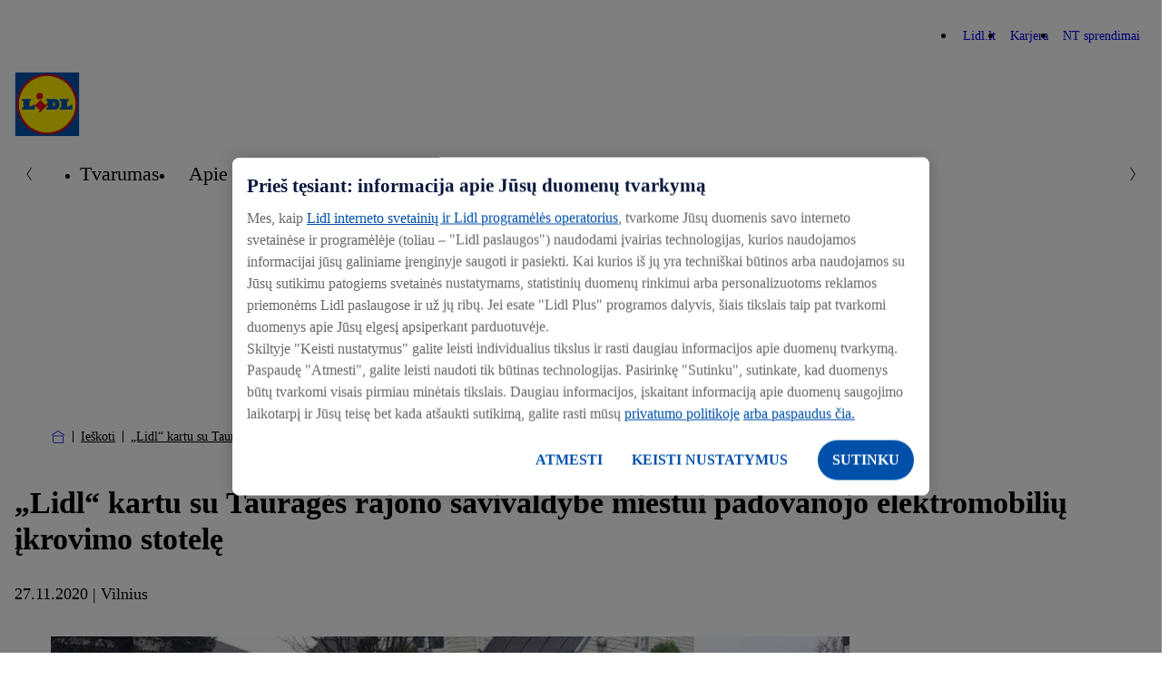

--- FILE ---
content_type: text/html; charset=UTF-8
request_url: https://imone.lidl.lt/pranesimai-ziniasklaidai/pranesimai-ziniasklaidai/2020/lidl-kartu-su-taurages-rajono-savivaldybe-miestui-padovanojo-elektromobiliu-ikrovimo-stotele
body_size: 15698
content:

<!DOCTYPE html>
<html lang="lt-lt" class="nuc-global-scope">
    <head>
                                
                                                                                                    
        
                                <!-- OneTrust Cookies Consent Notice  -->
            <script src="https://cdn.cookielaw.org/scripttemplates/otSDKStub.js" data-document-language="true" type="text/javascript" charset="UTF-8" data-domain-script="93e6bfd4-61de-43d0-9412-03c488c2a254" ></script>
            <script type="text/javascript">
                function OptanonWrapper() { }
            </script>
            <!-- OneTrust Cookies Consent Notice end  -->
                                        <script type="text/plain" class="optanon-category-C0003">(function (w, d, s, l, i) {
                        w[l] = w[l] || [];
                        w[l].push({'gtm.start': new Date().getTime(), event: 'gtm.js'});
                        var f = d.getElementsByTagName(s)[0],
                            j = d.createElement(s), dl = l != 'dataLayer' ? '&l=' + l : '';
                        j.async = true;
                        j.src = 'https://www.googletagmanager.com/gtm.js?id=' + i + dl;
                        f.parentNode.insertBefore(j, f);
                    })(window, document, 'script', 'dataLayer', 'GTM-P2JGM4V');</script>
        
        <meta charset='UTF-8'/>
<meta http-equiv='x-ua-compatible' content='ie=edge'>
<meta name='viewport' content='width=device-width, initial-scale=1'>
    <meta name='application-name' content='Lidl.LT'>
    <meta name='title' content='„Lidl“ kartu su Tauragės rajono savivaldybe miestui padovanojo elektromobilių įkrovimo stotelę - Lidl Lietuva'/>
    <meta name='description' content='Tauragėje vairuoti „žaliąjį“ automobilį nuo šiol bus paprasčiau, nes prekybos tinklas „Lidl“, bendradarbiaudamas su Tauragės rajono savivaldybe, miestui padovanojo elektromobilių įkrovimo stotelę. Aplinkai draugiškas transporto priemones vairuojantys tauragiškiai ar miesto svečiai pasikrauti savo automobilius galės nemokamai. Tai jau ketvirtoji elektromobilių įkrovimo stotelė šalyje, kurią prekybos tinklas įrengia prie savo parduotuvių.'>
    <meta name='keywords' content='lidl, lidl lietuva, elektromobilių stotelė, elektromobiliai, automobiliai, įkrovimas, tauragė'>
    <meta name='robots' content='index, follow'>
    <meta property='og:title' content='„Lidl“ kartu su Tauragės rajono savivaldybe miestui padovanojo elektromobilių įkrovimo stotelę - Lidl Lietuva'/>
    <meta property='og:type' content='article'/>
    <meta property='og:url' content='/pranesimai-ziniasklaidai/pranesimai-ziniasklaidai/2020/lidl-kartu-su-taurages-rajono-savivaldybe-miestui-padovanojo-elektromobiliu-ikrovimo-stotele'/>
    <meta property='og:image' content='https://corporate-cms.object.storage.eu01.onstackit.cloud/corporate/images/_aliases/corporate_1200x630/1/0/3/4/464301-1-lit-LT/77abf55117a0-Taurages-stotele-1200x630.jpg'/>
    <meta property='og:description' content='Tauragėje vairuoti „žaliąjį“ automobilį nuo šiol bus paprasčiau, nes prekybos tinklas „Lidl“, bendradarbiaudamas su Tauragės rajono savivaldybe, miestui padovanojo elektromobilių įkrovimo stotelę. Aplinkai draugiškas transporto priemones vairuojantys tauragiškiai ar miesto svečiai pasikrauti savo automobilius galės nemokamai. Tai jau ketvirtoji elektromobilių įkrovimo stotelė šalyje, kurią prekybos tinklas įrengia prie savo parduotuvių.'/>
    <title>„Lidl“ kartu su Tauragės rajono savivaldybe miestui padovanojo elektromobilių įkrovimo stotelę - Lidl Lietuva</title>


        
        
            
                    <link rel="icon" type="image/png" sizes="16x16" href="/bundles/nucleuscomponent/corporate/assets/@lidl/global/favicon-16x16.1e6298d0090c7fd1cb662dc2d915c453.png">
        <link rel="icon" type="image/png" sizes="32x32" href="/bundles/nucleuscomponent/corporate/assets/@lidl/global/favicon-32x32.a1ad560dca3794f39cd866a1e9a92269.png">
        <link rel="apple-touch-icon" sizes="180x180" href="/bundles/nucleuscomponent/corporate/assets/@lidl/global/apple-touch-icon.3ab6ca3b81f2fb2e83150c4935fef188.png">
    
                    <link rel="stylesheet" href="/bundles/nucleuscomponent/corporate/nucleus.518fa4e0c96434f5119f513e16a6068d.css"/>
        
        
        

                
            
                    <script >
            window.nucleusConfig = window.nucleusConfig || {};
                            window.nucleusConfig.assetManifestPath = "/bundles/nucleuscomponent/corporate/manifest.assets.c48f85cc79b47ac702aeee11eadd99e7.json";
                                        window.nucleusConfig.nucleusManifestPath = "/bundles/nucleuscomponent/corporate/manifest.project.nucleus.1a160dd2e6b6d7b451767b5e7ab0a7f5.json";
                                        window.nucleusConfig.translationsJsonPath = "/assets/translation/lt.json";
                                                window.nucleusConfig.locale = "lt";
                    </script>
    
    </head>
            
        
        
                
            
                    
                <body  class="nuc-a-page-structure">
            
            <section class="nuc-a-page-structure__header">
                    
                                                                <noscript>
                    <iframe src="https://www.googletagmanager.com/ns.html?id=GTM-P2JGM4V" height="0" width="0"
                            style="display:none;visibility:hidden"></iframe>
                </noscript>
                    
    
            
            </section>

            
            <main class="nuc-a-page-structure__main">
                    
                                                
            
                        
            
                    
        
        
        
                                                                                                                    
                                                                                                                                                                                                                                                                                                                                                                                                                                                                
                <header  class="nuc-o-header">
            <div class="nuc-o-header__content">
                                                    <div class="nuc-o-header__navigation-wrapper">
                                                    <nav class="nuc-o-header__brand-navigation" aria-label="Brand Navigation">
                                <ul class="nuc-o-header__brand-navigation-list">
                                        
                                            
            
                    
        
                <li  class="nuc-m-header-brand-nav-item">
                
            
                    
                <a  class="nuc-m-header-brand-nav-item__anchor nuc-a-anchor" href="https://www.lidl.lt/lt/index.htm" target="_blank" title="Lidl.lt">
                
                                                            <span class="nuc-m-header-brand-nav-item__text">Lidl.lt</span>
        
    
            
        </a>
    
        </li>
    
                                        
            
                    
        
                <li  class="nuc-m-header-brand-nav-item">
                
            
                    
                <a  class="nuc-m-header-brand-nav-item__anchor nuc-a-anchor" href="https://karjera.lidl.lt/lt/index.htm" target="_blank" title="Karjera">
                
                                                            <span class="nuc-m-header-brand-nav-item__text">Karjera</span>
        
    
            
        </a>
    
        </li>
    
                                        
            
                    
        
                <li  class="nuc-m-header-brand-nav-item">
                
            
                    
                <a  class="nuc-m-header-brand-nav-item__anchor nuc-a-anchor" href="https://www.realestate-lidl.lt/" target="_blank" title="NT sprendimai">
                
                                                            <span class="nuc-m-header-brand-nav-item__text">NT sprendimai</span>
        
    
            
        </a>
    
        </li>
    
            
                                </ul>
                            </nav>
                                                                    </div>
                                <div class="nuc-o-header__main">
                                                        
            
                    
        
                                
            
                    
                <a  class="nuc-o-header__anchor-logo nuc-m-logo nuc-a-anchor" tabindex="3" href="/lidlcorporate_LT/">
                
                                                            
            
                                                        
        
                <img  class="lidl-a-logo-image" role="img" src="/bundles/nucleuscomponent/corporate/assets/@lidl/a-logo-image/logo_default.55fa35599267bb36eb58dd8930b445f8.svg" alt="Default logo title">
    
        
    
            
        </a>
    
            
                    
                    
                    
                    <div class="nuc-o-header__spacer"></div>
                                                                                    <button class="nuc-o-header__hamburger-navigation" data-controller="header/burgermenu" aria-pressed="false" tabindex="5" aria-label="Hamburger Navigation">
                            <span class="nuc-o-header__hamburger-navigation-icon">
                                            
            
                                                    
                        
            
                    
                <svg  class="nuc-o-header__hamburger-navigation-icon-open nuc-a-icon nuc-a-svg-use" aria-hidden="true" role="img" focusable="false" xmlns="http://www.w3.org/2000/svg" viewBox="0 0 1 1">
                        <use href="/bundles/nucleuscomponent/corporate/icons/nucleus.07f287cb65fcee5f.svg#menu"></use>
        </svg>
    
    
                                            
            
                                                    
                        
            
                    
                <svg  class="nuc-o-header__hamburger-navigation-icon-close nuc-a-icon nuc-a-svg-use" aria-hidden="true" role="img" focusable="false" xmlns="http://www.w3.org/2000/svg" viewBox="0 0 1 1">
                        <use href="/bundles/nucleuscomponent/corporate/icons/nucleus.07f287cb65fcee5f.svg#close"></use>
        </svg>
    
    
                            </span>
                            <span class="nuc-o-header__hamburger-navigation-text">
                                
                            </span>
                        </button>
                                    </div>
                <div   class="nuc-o-header__navigation" aria-label="Main Navigation" aria-expanded="false" role="menu" data-subnav-hover>
                    <a href="#" class="nuc-o-header__navigation-back" tabindex="-1">
                                    
            
                                                    
                        
            
                    
                <svg  class="nuc-o-header__navigation-back-icon nuc-a-icon nuc-a-svg-use" aria-hidden="true" role="img" focusable="false" xmlns="http://www.w3.org/2000/svg" viewBox="0 0 1 1">
                        <use href="/bundles/nucleuscomponent/corporate/icons/nucleus.07f287cb65fcee5f.svg#left"></use>
        </svg>
    
    
                        <span class="nuc-o-header__navigation-back-text"></span>
                    </a>
                    <nav class="nuc-o-header__navigation-main">
                                                                
            
                    
                <div  class="nuc-o-header-nav-slider">
            <button class="nuc-o-header-nav-slider__btn-left hidden@all" tabindex="-1">
                            
            
                                                    
                        
            
                    
                <svg  class="nuc-o-header-nav-slider__icon nuc-a-icon nuc-a-svg-use" aria-hidden="true" role="img" focusable="false" xmlns="http://www.w3.org/2000/svg" viewBox="0 0 1 1">
                        <use href="/bundles/nucleuscomponent/corporate/icons/nucleus.07f287cb65fcee5f.svg#left"></use>
        </svg>
    
    
            </button>
            <ul class="nuc-o-header-nav-slider__content">
                                    
                                                
            
                    
                <li  class="nuc-m-header-main-nav-item" data-js-subnav>
                            
            
                    
                <a  class="nuc-m-header-main-nav-item__anchor nuc-a-anchor" href="/lidlcorporate_LT/tvarumas" target="_self">
                
                                                    <span class="nuc-m-header-main-nav-item__anchor-text">Tvarumas</span>
                                                
            
                                                    
                        
            
                    
                <svg  class="nuc-m-header-main-nav-item__anchor-icon nuc-a-icon nuc-a-svg-use" aria-hidden="true" role="img" focusable="false" xmlns="http://www.w3.org/2000/svg" viewBox="0 0 1 1">
                        <use href="/bundles/nucleuscomponent/corporate/icons/nucleus.07f287cb65fcee5f.svg#right"></use>
        </svg>
    
    
                            
    
            
        </a>
    
        </li>
    
                                            
            
                    
                <li  class="nuc-m-header-main-nav-item">
                            
            
                    
                <a  class="nuc-m-header-main-nav-item__anchor nuc-a-anchor" href="/lidlcorporate_LT/apie-mus" target="_self">
                
                                                    <span class="nuc-m-header-main-nav-item__anchor-text">Apie mus</span>
                            
    
            
        </a>
    
        </li>
    
                                            
            
                    
                <li  class="nuc-m-header-main-nav-item">
                            
            
                    
                <a  class="nuc-m-header-main-nav-item__anchor nuc-a-anchor" href="/lidlcorporate_LT/pranesimai-ziniasklaidai" target="_self">
                
                                                    <span class="nuc-m-header-main-nav-item__anchor-text">Pranešimai žiniasklaidai</span>
                            
    
            
        </a>
    
        </li>
    
                                            
            
                    
                <li  class="nuc-m-header-main-nav-item">
                            
            
                    
                <a  class="nuc-m-header-main-nav-item__anchor nuc-a-anchor" href="/lidlcorporate_LT/kontaktai" target="_self">
                
                                                    <span class="nuc-m-header-main-nav-item__anchor-text">Kontaktai</span>
                            
    
            
        </a>
    
        </li>
    
            
            </ul>
            <button class="nuc-o-header-nav-slider__btn-right hidden@all" tabindex="-1">
                            
            
                                                    
                        
            
                    
                <svg  class="nuc-o-header-nav-slider__icon nuc-a-icon nuc-a-svg-use" aria-hidden="true" role="img" focusable="false" xmlns="http://www.w3.org/2000/svg" viewBox="0 0 1 1">
                        <use href="/bundles/nucleuscomponent/corporate/icons/nucleus.07f287cb65fcee5f.svg#right"></use>
        </svg>
    
    
            </button>
        </div>
    
                                            </nav>
                                                                        
                            <nav  class="nuc-o-header__navigation-sub hidden@all">
                                            
            
                    
                <div  class="nuc-o-header-nav-slider--sub nuc-o-header-nav-slider">
            <button class="nuc-o-header-nav-slider__btn-left hidden@all" tabindex="-1">
                            
            
                                                    
                        
            
                    
                <svg  class="nuc-o-header-nav-slider__icon nuc-a-icon nuc-a-svg-use" aria-hidden="true" role="img" focusable="false" xmlns="http://www.w3.org/2000/svg" viewBox="0 0 1 1">
                        <use href="/bundles/nucleuscomponent/corporate/icons/nucleus.07f287cb65fcee5f.svg#left"></use>
        </svg>
    
    
            </button>
            <ul class="nuc-o-header-nav-slider__content">
                                                        
            
                    
                <li  class="nuc-m-header-main-nav-item nuc-m-header-main-nav-item--direct-access" data-js-subnav>
                            
            
                    
                <a  class="nuc-m-header-main-nav-item__anchor nuc-a-anchor" href="/lidlcorporate_LT/tvarumas" target="_self">
                
                                                    <span class="nuc-m-header-main-nav-item__anchor-text">Tvarumas</span>
                                                            
                
                                    
                
                            <span  class="nuc-m-header-main-nav-item__anchor-badge nuc-m-badge nuc-m-badge--theme-primary nuc-m-badge--size-small">
                                        <span class="nuc-m-badge__text">Apžvalga</span>
                    
            </span>
            
                            
    
            
        </a>
    
        </li>
    
                                    
                                            
            
                    
                <li  class="nuc-m-header-sub-nav-item">
                            
            
                    
                <a  class="nuc-m-header-sub-nav-item__anchor nuc-a-anchor" tabindex="-1" href="/lidlcorporate_LT/tvarumas/wwf" target="_self">
                
                                                    <span class="nuc-m-header-sub-nav-item__anchor-text">Partnerystė su WWF</span>
                            
    
            
        </a>
    
        </li>
    
                                        
            
                    
                <li  class="nuc-m-header-sub-nav-item" data-js-subnav>
                            
            
                    
                <a  class="nuc-m-header-sub-nav-item__anchor nuc-a-anchor" tabindex="-1" href="/lidlcorporate_LT/tvarumas/gerai-planetai" target="_self">
                
                                                    <span class="nuc-m-header-sub-nav-item__anchor-text">Gerai planetai</span>
                                                
            
                                                    
                        
            
                    
                <svg  class="nuc-m-header-sub-nav-item__anchor-icon nuc-a-icon nuc-a-svg-use" aria-hidden="true" role="img" focusable="false" xmlns="http://www.w3.org/2000/svg" viewBox="0 0 1 1">
                        <use href="/bundles/nucleuscomponent/corporate/icons/nucleus.07f287cb65fcee5f.svg#right"></use>
        </svg>
    
    
                            
    
            
        </a>
    
        </li>
    
                                        
            
                    
                <li  class="nuc-m-header-sub-nav-item">
                            
            
                    
                <a  class="nuc-m-header-sub-nav-item__anchor nuc-a-anchor" tabindex="-1" href="/lidlcorporate_LT/tvarumas/gerai-tau" target="_self">
                
                                                    <span class="nuc-m-header-sub-nav-item__anchor-text">Gerai tau</span>
                            
    
            
        </a>
    
        </li>
    
                                        
            
                    
                <li  class="nuc-m-header-sub-nav-item" data-js-subnav>
                            
            
                    
                <a  class="nuc-m-header-sub-nav-item__anchor nuc-a-anchor" tabindex="-1" href="/lidlcorporate_LT/tvarumas/gerai-zmonems" target="_self">
                
                                                    <span class="nuc-m-header-sub-nav-item__anchor-text">Gerai žmonėms</span>
                                                
            
                                                    
                        
            
                    
                <svg  class="nuc-m-header-sub-nav-item__anchor-icon nuc-a-icon nuc-a-svg-use" aria-hidden="true" role="img" focusable="false" xmlns="http://www.w3.org/2000/svg" viewBox="0 0 1 1">
                        <use href="/bundles/nucleuscomponent/corporate/icons/nucleus.07f287cb65fcee5f.svg#right"></use>
        </svg>
    
    
                            
    
            
        </a>
    
        </li>
    
            
            </ul>
            <button class="nuc-o-header-nav-slider__btn-right hidden@all" tabindex="-1">
                            
            
                                                    
                        
            
                    
                <svg  class="nuc-o-header-nav-slider__icon nuc-a-icon nuc-a-svg-use" aria-hidden="true" role="img" focusable="false" xmlns="http://www.w3.org/2000/svg" viewBox="0 0 1 1">
                        <use href="/bundles/nucleuscomponent/corporate/icons/nucleus.07f287cb65fcee5f.svg#right"></use>
        </svg>
    
    
            </button>
        </div>
    
                            </nav>
                                                    
                            <nav  class="nuc-o-header__navigation-sub hidden@all">
                                            
            
                    
                <div  class="nuc-o-header-nav-slider--sub nuc-o-header-nav-slider">
            <button class="nuc-o-header-nav-slider__btn-left hidden@all" tabindex="-1">
                            
            
                                                    
                        
            
                    
                <svg  class="nuc-o-header-nav-slider__icon nuc-a-icon nuc-a-svg-use" aria-hidden="true" role="img" focusable="false" xmlns="http://www.w3.org/2000/svg" viewBox="0 0 1 1">
                        <use href="/bundles/nucleuscomponent/corporate/icons/nucleus.07f287cb65fcee5f.svg#left"></use>
        </svg>
    
    
            </button>
            <ul class="nuc-o-header-nav-slider__content">
                                                        
            
                    
                <li  class="nuc-m-header-main-nav-item nuc-m-header-main-nav-item--direct-access" data-js-subnav>
                            
            
                    
                <a  class="nuc-m-header-main-nav-item__anchor nuc-a-anchor" href="/lidlcorporate_LT/tvarumas/gerai-planetai" target="_self">
                
                                                    <span class="nuc-m-header-main-nav-item__anchor-text">Gerai planetai</span>
                                                            
                
                                    
                
                            <span  class="nuc-m-header-main-nav-item__anchor-badge nuc-m-badge nuc-m-badge--theme-primary nuc-m-badge--size-small">
                                        <span class="nuc-m-badge__text">Apžvalga</span>
                    
            </span>
            
                            
    
            
        </a>
    
        </li>
    
                                    
                                            
            
                    
                <li  class="nuc-m-header-sub-nav-item">
                            
            
                    
                <a  class="nuc-m-header-sub-nav-item__anchor nuc-a-anchor" tabindex="-1" href="/lidlcorporate_LT/tvarumas/gerai-planetai/2.-klimato-apsauga" target="_self">
                
                                                    <span class="nuc-m-header-sub-nav-item__anchor-text">Klimato apsauga</span>
                            
    
            
        </a>
    
        </li>
    
                                        
            
                    
                <li  class="nuc-m-header-sub-nav-item">
                            
            
                    
                <a  class="nuc-m-header-sub-nav-item__anchor nuc-a-anchor" tabindex="-1" href="/lidlcorporate_LT/tvarumas/gerai-planetai/3.-istekliu-taupymas" target="_self">
                
                                                    <span class="nuc-m-header-sub-nav-item__anchor-text">Išteklių taupymas</span>
                            
    
            
        </a>
    
        </li>
    
                                        
            
                    
                <li  class="nuc-m-header-sub-nav-item">
                            
            
                    
                <a  class="nuc-m-header-sub-nav-item__anchor nuc-a-anchor" tabindex="-1" href="/lidlcorporate_LT/tvarumas/gerai-planetai/1.-biologines-ivairoves-tausojimas" target="_self">
                
                                                    <span class="nuc-m-header-sub-nav-item__anchor-text">Biologinės įvairovės tausojimas</span>
                            
    
            
        </a>
    
        </li>
    
            
            </ul>
            <button class="nuc-o-header-nav-slider__btn-right hidden@all" tabindex="-1">
                            
            
                                                    
                        
            
                    
                <svg  class="nuc-o-header-nav-slider__icon nuc-a-icon nuc-a-svg-use" aria-hidden="true" role="img" focusable="false" xmlns="http://www.w3.org/2000/svg" viewBox="0 0 1 1">
                        <use href="/bundles/nucleuscomponent/corporate/icons/nucleus.07f287cb65fcee5f.svg#right"></use>
        </svg>
    
    
            </button>
        </div>
    
                            </nav>
                                                    
                            <nav  class="nuc-o-header__navigation-sub hidden@all">
                                            
            
                    
                <div  class="nuc-o-header-nav-slider--sub nuc-o-header-nav-slider">
            <button class="nuc-o-header-nav-slider__btn-left hidden@all" tabindex="-1">
                            
            
                                                    
                        
            
                    
                <svg  class="nuc-o-header-nav-slider__icon nuc-a-icon nuc-a-svg-use" aria-hidden="true" role="img" focusable="false" xmlns="http://www.w3.org/2000/svg" viewBox="0 0 1 1">
                        <use href="/bundles/nucleuscomponent/corporate/icons/nucleus.07f287cb65fcee5f.svg#left"></use>
        </svg>
    
    
            </button>
            <ul class="nuc-o-header-nav-slider__content">
                                                        
            
                    
                <li  class="nuc-m-header-main-nav-item nuc-m-header-main-nav-item--direct-access" data-js-subnav>
                            
            
                    
                <a  class="nuc-m-header-main-nav-item__anchor nuc-a-anchor" href="/lidlcorporate_LT/tvarumas/gerai-zmonems" target="_self">
                
                                                    <span class="nuc-m-header-main-nav-item__anchor-text">Gerai žmonėms</span>
                                                            
                
                                    
                
                            <span  class="nuc-m-header-main-nav-item__anchor-badge nuc-m-badge nuc-m-badge--theme-primary nuc-m-badge--size-small">
                                        <span class="nuc-m-badge__text">Apžvalga</span>
                    
            </span>
            
                            
    
            
        </a>
    
        </li>
    
                                    
                                            
            
                    
                <li  class="nuc-m-header-sub-nav-item">
                            
            
                    
                <a  class="nuc-m-header-sub-nav-item__anchor nuc-a-anchor" tabindex="-1" href="/lidlcorporate_LT/tvarumas/gerai-zmonems/6.-sveikatos-stiprinimas" target="_self">
                
                                                    <span class="nuc-m-header-sub-nav-item__anchor-text">Sveikatos stiprinimas</span>
                            
    
            
        </a>
    
        </li>
    
                                        
            
                    
                <li  class="nuc-m-header-sub-nav-item">
                            
            
                    
                <a  class="nuc-m-header-sub-nav-item__anchor nuc-a-anchor" tabindex="-1" href="/lidlcorporate_LT/tvarumas/gerai-zmonems/4.-isitraukimas-i-dialoga" target="_self">
                
                                                    <span class="nuc-m-header-sub-nav-item__anchor-text">Įsitraukimas į dialogą</span>
                            
    
            
        </a>
    
        </li>
    
                                        
            
                    
                <li  class="nuc-m-header-sub-nav-item">
                            
            
                    
                <a  class="nuc-m-header-sub-nav-item__anchor nuc-a-anchor" tabindex="-1" href="/lidlcorporate_LT/tvarumas/gerai-zmonems/samoninga-mityba" target="_self">
                
                                                    <span class="nuc-m-header-sub-nav-item__anchor-text">Sąmoninga mityba</span>
                            
    
            
        </a>
    
        </li>
    
                                        
            
                    
                <li  class="nuc-m-header-sub-nav-item">
                            
            
                    
                <a  class="nuc-m-header-sub-nav-item__anchor nuc-a-anchor" tabindex="-1" href="/lidlcorporate_LT/tvarumas/gerai-zmonems/5.-saziningas-elgesys" target="_self">
                
                                                    <span class="nuc-m-header-sub-nav-item__anchor-text">Sąžiningas elgesys</span>
                            
    
            
        </a>
    
        </li>
    
            
            </ul>
            <button class="nuc-o-header-nav-slider__btn-right hidden@all" tabindex="-1">
                            
            
                                                    
                        
            
                    
                <svg  class="nuc-o-header-nav-slider__icon nuc-a-icon nuc-a-svg-use" aria-hidden="true" role="img" focusable="false" xmlns="http://www.w3.org/2000/svg" viewBox="0 0 1 1">
                        <use href="/bundles/nucleuscomponent/corporate/icons/nucleus.07f287cb65fcee5f.svg#right"></use>
        </svg>
    
    
            </button>
        </div>
    
                            </nav>
                                                            </div>
            </div>
        </header>
    
                                    <div class="margin-bottom-32">
                                    
            
                    
                <section  class="nuc-a-container nuc-a-container--width-responsive margin-vertical-16">
                
                                            
            
                    
                <nav  class="nuc-o-breadcrumb-container" aria-label="Breadcrumb: Pagrindinis puslapis">
            <ol class="nuc-o-breadcrumb-container__wrapper">
                <li class="nuc-o-breadcrumb-container__home">
                        
            
                    
                <a  class="nuc-o-breadcrumb-container__home-anchor nuc-a-anchor" href="/" title="Pagrindinis puslapis">
                
                                                
            
                                                    
                        
            
                    
                <svg  class="nuc-o-breadcrumb-container__home-icon nuc-a-icon nuc-a-svg-use" aria-hidden="true" role="img" focusable="false" xmlns="http://www.w3.org/2000/svg" viewBox="0 0 1 1">
                        <use href="/bundles/nucleuscomponent/corporate/icons/nucleus.07f287cb65fcee5f.svg#breadcrumb-home"></use>
        </svg>
    
    
    
            
        </a>
    
                </li>

                                        
                                            
            
                    
                <li  class="nuc-m-breadcrumb-item">
                        
            
                                                    
                        
            
                    
                <svg  class="nuc-m-breadcrumb-item__icon nuc-a-icon nuc-a-svg-use" aria-hidden="true" role="img" focusable="false" xmlns="http://www.w3.org/2000/svg" viewBox="0 0 1 1">
                        <use href="/bundles/nucleuscomponent/corporate/icons/nucleus.07f287cb65fcee5f.svg#breadcrumb-delimiter"></use>
        </svg>
    
    

                                
            
                    
                <a  class="nuc-m-breadcrumb-item__anchor nuc-a-anchor padding-vertical-8" href="/pranesimai-ziniasklaidai/paieska">
                
                                    Ieškoti
    
            
        </a>
    
                    </li>
    
                                        
            
                    
                <li  class="nuc-m-breadcrumb-item">
                        
            
                                                    
                        
            
                    
                <svg  class="nuc-m-breadcrumb-item__icon nuc-a-icon nuc-a-svg-use" aria-hidden="true" role="img" focusable="false" xmlns="http://www.w3.org/2000/svg" viewBox="0 0 1 1">
                        <use href="/bundles/nucleuscomponent/corporate/icons/nucleus.07f287cb65fcee5f.svg#breadcrumb-delimiter"></use>
        </svg>
    
    

                                
            
                    
                <a  class="nuc-m-breadcrumb-item__anchor nuc-a-anchor padding-vertical-8" href="/pranesimai-ziniasklaidai/pranesimai-ziniasklaidai/2020/lidl-kartu-su-taurages-rajono-savivaldybe-miestui-padovanojo-elektromobiliu-ikrovimo-stotele">
                
                                    „Lidl“ kartu su Tauragės rajono savivaldybe miestui padovanojo elektromobilių įkrovimo stotelę
    
            
        </a>
    
                    </li>
    
            
                            </ol>
        </nav>
    
            
        </section>
    
    
    
<noscript>
            
            
                    
                <section  class="nuc-a-container nuc-a-container--width-responsive padding-0 padding-top-40 padding-top-0@md">
                
                                            
            
                                                             
        
                <div  class="nuc-m-alert nuc-m-alert--theme-warning" role="alert">
                                        
            
                                                    
                        
            
                    
                <svg  class="nuc-m-alert__icon nuc-a-icon nuc-a-svg-use" aria-hidden="true" role="img" focusable="false" xmlns="http://www.w3.org/2000/svg" viewBox="0 0 1 1">
                        <use href="/bundles/nucleuscomponent/corporate/icons/nucleus.07f287cb65fcee5f.svg#warning"></use>
        </svg>
    
    
                        <div class="nuc-m-alert__body">
                                    <div class="nuc-m-alert__heading">Java Script neaktyvuotas</div>
                                                    <p class="nuc-m-alert__content">            Pastebėjome, kad Jūsų „JavaScript“ yra neaktyvuotas. Mūsų svetainė veikia tinkamai tik su aktyvuotu „Javascript“.
    </p>
                            </div>
                    </div>
    
            
        </section>
    
</noscript>
            
            
                    
                <section  class="nuc-a-container nuc-a-container--width-responsive margin-bottom-8 margin-top-80 margin-top-32@md">
                
                                    
            
                            
        
                <h1  class="nuc-a-text nuc-a-text--type-headline-1 margin-bottom-8">
                                        „Lidl“ kartu su Tauragės rajono savivaldybe miestui padovanojo elektromobilių įkrovimo stotelę
    
                    </h1>
    
                                
            
                            
        
                <p  class="nuc-a-text nuc-a-text--type-basic margin-bottom-16 margin-bottom-32@lg">
                                        27.11.2020 | Vilnius
    
                    </p>
    
                            
            

                                    
                <div  class="nuc-m-flex-container">
            <div  class="nuc-m-flex-container__container">
                    
                                
            
                            
                <div  class="nuc-a-flex-item nuc-a-flex-item--width-12 nuc-a-flex-item--width-9@md">
                
                                    
            
                    
                <figure  class="nuc-a-wrapper margin-bottom-16 margin-bottom-32@md">
                
                                            
        
            
                    
                <picture  class="nuc-m-picture nuc-m-picture--type-fixed-ratio nuc-m-picture--ratio-4/3">
                
                                    
            
                            
                            
        
                <source  class="nuc-a-source" media="(min-width:600px)" srcset="https://corporate-cms.object.storage.eu01.onstackit.cloud/corporate/images/_aliases/corporate_60x45/2/9/2/4/464292-1-lit-LT/db3e84d9b914-Stotele-elektromobiliams-Taurageje-2560x1920.jpg" data-srcset="https://corporate-cms.object.storage.eu01.onstackit.cloud/corporate/images/_aliases/corporate_950x713/2/9/2/4/464292-1-lit-LT/db3e84d9b914-Stotele-elektromobiliams-Taurageje-2560x1920.jpg 1x, https://corporate-cms.object.storage.eu01.onstackit.cloud/corporate/images/_aliases/corporate_1900x1425/2/9/2/4/464292-1-lit-LT/db3e84d9b914-Stotele-elektromobiliams-Taurageje-2560x1920.jpg 2x" />
    
                                
            
                            
                            
        
                <source  class="nuc-a-source" srcset="https://corporate-cms.object.storage.eu01.onstackit.cloud/corporate/images/_aliases/corporate_60x45/2/9/2/4/464292-1-lit-LT/db3e84d9b914-Stotele-elektromobiliams-Taurageje-2560x1920.jpg" data-srcset="https://corporate-cms.object.storage.eu01.onstackit.cloud/corporate/images/_aliases/corporate_590x443/2/9/2/4/464292-1-lit-LT/db3e84d9b914-Stotele-elektromobiliams-Taurageje-2560x1920.jpg 1x, https://corporate-cms.object.storage.eu01.onstackit.cloud/corporate/images/_aliases/corporate_1180x885/2/9/2/4/464292-1-lit-LT/db3e84d9b914-Stotele-elektromobiliams-Taurageje-2560x1920.jpg 2x" />
    
            
                    
            
                    
                <img  class="nuc-m-picture__image nuc-a-image" src="data:image/svg+xml,%3Csvg xmlns='http://www.w3.org/2000/svg'/%3E" alt="" />
    
        </picture>
    
            
        </figure>
    
                            
            
                    
                <div  class="nuc-a-textbody nuc-a-textbody--type-basic nuc-a-textbody--theme-default nuc-a-textbody--table-style-none nuc-a-textbody--no-bottom-margin margin-bottom-16">
                                                                        <p style="text-align:justify;"><strong>Taurag&#279;je vairuoti &bdquo;&#382;ali&#261;j&#303;&ldquo; automobil&#303; nuo &scaron;iol bus papras&#269;iau, nes prekybos tinklas &bdquo;Lidl&ldquo;, bendradarbiaudamas su Taurag&#279;s rajono savivaldybe, miestui padovanojo elektromobili&#371; &#303;krovimo stotel&#281;. Aplinkai draugi&scaron;kas transporto priemones vairuojantys tauragi&scaron;kiai ar miesto sve&#269;iai pasikrauti savo automobilius gal&#279;s nemokamai. Tai jau ketvirtoji elektromobili&#371; &#303;krovimo stotel&#279; &scaron;alyje, kuri&#261; prekybos tinklas &#303;rengia prie savo parduotuvi&#371;.</strong></p><p style="text-align:justify;">&bdquo;Elektromobili&#371; &#303;krovimo stoteli&#371; &#303;rengimas &scaron;alia &bdquo;Lidl&ldquo; parduotuvi&#371; &ndash; vienas i&scaron; b&#363;d&#371;, kaip prisidedame prie aplinkos i&scaron;saugojimo ateities kartoms. D&#382;iaugiam&#279;s, kad jau ketvirtame &scaron;alies mieste &ndash; Taurag&#279;je &ndash; savo pirk&#279;jams si&#363;lome galimyb&#281; pasikrauti elektromobilius apsipirkimo metu ir taip ma&#382;inti CO2 emisij&#261; miestuose. D&#279;kojame Taurag&#279;s rajono savivaldybei u&#382; skland&#371; bendravim&#261; ir atsaking&#261; darb&#261; kartu bei tikim&#279;s, kad tai tik dar labiau paskatins &scaron;alies gyventojus rinktis tvarias transporto priemones&ldquo;, &ndash; sako &bdquo;Lidl Lietuva&ldquo; Centrin&#279;s tarnybos vadovas, valdybos narys Marius Kybartas.</p><p style="text-align:justify;">Stotel&#279; yra &#303;rengta prie Taurag&#279;je (Dariaus ir Gir&#279;no g. 48) esan&#269;ios &bdquo;Lidl&ldquo; parduotuv&#279;s. Jos bendras galingumas &ndash; 44 kW, tad stotel&#279;je vienu metu gal&#279;s krautis 2 elektromobiliai maksimalia 22 kW galia.</p><p><strong>Ragina apie d&#279;mes&#303; aplinkai kalb&#279;ti garsiau</strong></p><p style="text-align:justify;">Taurag&#279;s rajono savivaldyb&#279;s Statybos skyriaus specialistas Gediminas Kurlinkus pasakoja, kad Taurag&#279; stengiasi b&#363;ti viena i&scaron; &#382;aliausi&#371; savivaldybi&#371;, o &scaron;i prekybos tinklo &bdquo;Lidl&ldquo; iniciatyva &ndash; dar vienas &#303;rodymas, kad privatus ir vie&scaron;asis sektorius gali s&#279;kmingai dirbti kartu.</p><p style="text-align:justify;">&bdquo;Itin vertiname prekybos tinklo nor&#261; bendradarbiauti su m&#363;s&#371; savivaldybe ir kartu miesto gyventojams padovanoti socialiai atsaking&#261; dovan&#261;. Tokios iniciatyvos kaip &scaron;i skatina dar garsiau kalb&#279;ti apie &scaron;iltnamio efekt&#261; skatinan&#269;i&#371; duj&#371; emisij&#371; ma&#382;inim&#261; ir alternatyvi&#371; transporto priemoni&#371; pasirinkim&#261; &ndash; juk tai vienas i&scaron; veiksmingiausi&#371; b&#363;d&#371;, kovojant su klimato kaita. D&#382;iaugiam&#279;s, kad drauge su &bdquo;Lidl&ldquo; prie &scaron;ios kovos galime prisid&#279;ti ne tik &#382;od&#382;iais, bet ir konkre&#269;iais veiksmais&ldquo;, &ndash; sako G. Kurlinkus.</p><p><strong>&#302;krovimo stoteli&#371; infrastrukt&#363;ros svarba augs</strong></p><p style="text-align:justify;">Taurag&#279;s rajono savivaldyb&#279;s atstovas priduria, kad tai yra jau a&scaron;tuntoji elektromobili&#371; &#303;krovimo vieta Taurag&#279;s mieste. Anot jo, remiantis &bdquo;PlugShare&ldquo; platforma, kurioje yra registruojamos visos pasaulio elektromobili&#371; &#303;krovimo stotel&#279;s, Taurag&#279;s miestas, pagal nemokam&#371; stoteli&#371; skai&#269;i&#371; vienam gyventojui, Lietuvoje yra tarp pirmaujan&#269;i&#371;j&#371;.</p><p style="text-align:justify;">&bdquo;Did&#382;iuojam&#279;s gal&#279;dami b&#363;ti vienu i&scaron; daugiausiai nemokam&#371; elektromobili&#371; &#303;krovimo stoteli&#371; vienam gyventojui turin&#269;iu miestu. Tendencijos rodo, kad ateityje elektromobiliai taps vis svarbesne m&#363;s&#371; visuomen&#279;s dalimi, tod&#279;l i&scaron;pl&#279;tota j&#371; &#303;krovimo infrastrukt&#363;ra taps b&#363;tinu kiekvieno pa&#382;angaus miesto elementu. Tikim&#279;s, kad &scaron;i pl&#279;tra paskatins ne tik tauragi&scaron;kius, bet ir visos &scaron;alies gyventojus, renkantis nauj&#261; transporto priemon&#281; savo &#382;vilgsn&#303; nukreipti &#303; aplinkai draugi&scaron;kesnius ar visai jos neter&scaron;ian&#269;ius automobilius&ldquo;, &ndash; teigia G. Kurlinkus.</p><p style="text-align:justify;">&bdquo;Lidl Lietuva&ldquo; primena, kad &scaron;iuo metu, be naujosios elektromobili&#371; stotel&#279;s Taurag&#279;je, tokios stotel&#279;s yra &#303;rengtos ir dar prie trij&#371; &bdquo;Lidl&ldquo; parduotuvi&#371; &ndash; Vilniuje (Salom&#279;jos N&#279;ries g. 16), Kaune (Savanori&#371; pr. 315) bei &Scaron;iauliuose (Til&#382;&#279;s g. 217). Visose jose elektromobilius vairuotojai gali pasikrauti nemokamai.</p>

                                                        </div>
    
            
        </div>
    
                            
            
                            
                <div  class="nuc-a-flex-item nuc-a-flex-item--width-12 nuc-a-flex-item--width-3@md margin-bottom-32">
                
                                    
            
                    
                <div  class="background-white border-radius-default box-shadow-default nuc-a-wrapper padding-16">
                
                                    
            
                            
        
                <h4  class="nuc-a-text nuc-a-text--type-headline-5 margin-bottom-8">
                                        Kontaktai žiniasklaidai
    
                    </h4>
    
                                
            
                            
        
                <div  class="nuc-a-text nuc-a-text--type-basic">
                                        
        
        Korporatyvinių reikalų ir komunikacijos departamentas<br/>bendraukime@lidl.lt
    
                    </div>
    
                                <hr class="margin-vertical-16" style="border-bottom: 1px solid #C6C9CC;">
    
                                
            
                            
        
                <h4  class="nuc-a-text nuc-a-text--type-headline-5 margin-right-8 margin-bottom-8">
                                        Atsisiųsti
    
                    </h4>
    
                                            
            
                    
        
                                
            
                    
                <a  class="nuc-m-button nuc-m-button--type-outlined nuc-a-anchor" href="/content/download/36422/464332?version=1">
                
                                                                                                    <span class="nuc-m-button__text">Atsisiųsti (1.42 MB)</span>
                                    
    
            
        </a>
    
            
                                <hr class="margin-vertical-16" style="border-bottom: 1px solid #C6C9CC;">
    
                                
            
                            
        
                <h4  class="nuc-a-text nuc-a-text--type-headline-5 margin-bottom-8">
                                        Pasidalinti
    
                    </h4>
    
                            
            

                                    
                <div  class="nuc-m-flex-container nuc-m-flex-container--justify-content-flex-start margin-left-negative-8 margin-top-negative-8">
            <div  class="nuc-m-flex-container__container" style="margin:calc(-0px / 2 - 1px);">
                    
                                
            
                            
                <div  class="nuc-a-flex-item nuc-a-flex-item--width-self margin-left-8 margin-top-8" style="padding:calc(0px / 2);">
                
                                
            
                    
                <a  class="nuc-a-anchor" href="https://www.linkedin.com/" title="Linkedin">
                
                                        
            
                                                    
                        
            
                    
                <svg  class="nuc-a-icon nuc-a-svg-use" aria-hidden="true" role="img" focusable="false" xmlns="http://www.w3.org/2000/svg" viewBox="0 0 1 1" style="width:calc(32rem / 16);height:calc(32rem / 16);">
                        <use href="/bundles/nucleuscomponent/corporate/icons/lidl.a96453f14ec9f216.svg#linkedin"></use>
        </svg>
    
    
            
        </a>
    
            
        </div>
    
                            
            
                            
                <div  class="nuc-a-flex-item nuc-a-flex-item--width-self margin-left-8 margin-top-8" style="padding:calc(0px / 2);">
                
                                
            
                    
                <a  class="nuc-a-anchor" href="https://www.facebook.com/" title="Facebook">
                
                                        
            
                                                    
                        
            
                    
                <svg  class="nuc-a-icon nuc-a-svg-use" aria-hidden="true" role="img" focusable="false" xmlns="http://www.w3.org/2000/svg" viewBox="0 0 1 1" style="width:calc(32rem / 16);height:calc(32rem / 16);">
                        <use href="/bundles/nucleuscomponent/corporate/icons/lidl.a96453f14ec9f216.svg#facebook"></use>
        </svg>
    
    
            
        </a>
    
            
        </div>
    
            
            </div>
        </div>
    
            
        </div>
    
            
        </div>
    
            
            </div>
        </div>
    
            
        </section>
    

                    
            
                    
                <section  class="nuc-a-container nuc-a-container--width-responsive margin-bottom-32">
                
                                    
            
                    
                <div  class="nuc-m-section-head margin-bottom-16" role="heading" aria-level="2">
            <strong class="nuc-m-section-head__heading">Kitos naujienos</strong>
        </div>
    
                                    
            
                            
                <div  class="nuc-o-tab-container nuc-o-tab-container--align-center">
            <div class="nuc-o-tab-container__navigation-container">
                <div class="nuc-o-tab-container__navigation">
                        
            
                    
                <button  class="nuc-o-tab-container__button-previous nuc-a-button" type="button">
                
                                        
            
                                                    
                        
            
                    
                <svg  class="nuc-o-tab-container__icon-left nuc-a-icon nuc-a-svg-use" aria-hidden="true" role="img" focusable="false" xmlns="http://www.w3.org/2000/svg" viewBox="0 0 1 1">
                        <use href="/bundles/nucleuscomponent/corporate/icons/nucleus.07f287cb65fcee5f.svg#left"></use>
        </svg>
    
    
            
        </button>
    
                    <div  class="nuc-o-tab-container__items" role="tablist" aria-label="Text Aria Label">
                            
                                            
            
                    
        
                    
            
                    
                <button  class="nuc-m-tab-item nuc-a-button" role="tab" type="button">
                
                                                <span class="nuc-m-tab-item__text">
                Atsisiųsti (1)
            </span>
                        
            
                                                    
                        
            
                    
                <svg  class="nuc-m-tab-item__icon-left nuc-a-icon nuc-a-svg-use" aria-hidden="true" role="img" focusable="false" xmlns="http://www.w3.org/2000/svg" viewBox="0 0 1 1">
                        <use href="/bundles/nucleuscomponent/corporate/icons/nucleus.07f287cb65fcee5f.svg#left"></use>
        </svg>
    
    
                        
            
                                                    
                        
            
                    
                <svg  class="nuc-m-tab-item__icon-right nuc-a-icon nuc-a-svg-use" aria-hidden="true" role="img" focusable="false" xmlns="http://www.w3.org/2000/svg" viewBox="0 0 1 1">
                        <use href="/bundles/nucleuscomponent/corporate/icons/nucleus.07f287cb65fcee5f.svg#right"></use>
        </svg>
    
    
        
    
            
        </button>
    
    
                                        
            
                    
        
                    
            
                    
                <button  class="nuc-m-tab-item nuc-a-button" role="tab" type="button">
                
                                                <span class="nuc-m-tab-item__text">
                Nuotrauka (1)
            </span>
                        
            
                                                    
                        
            
                    
                <svg  class="nuc-m-tab-item__icon-left nuc-a-icon nuc-a-svg-use" aria-hidden="true" role="img" focusable="false" xmlns="http://www.w3.org/2000/svg" viewBox="0 0 1 1">
                        <use href="/bundles/nucleuscomponent/corporate/icons/nucleus.07f287cb65fcee5f.svg#left"></use>
        </svg>
    
    
                        
            
                                                    
                        
            
                    
                <svg  class="nuc-m-tab-item__icon-right nuc-a-icon nuc-a-svg-use" aria-hidden="true" role="img" focusable="false" xmlns="http://www.w3.org/2000/svg" viewBox="0 0 1 1">
                        <use href="/bundles/nucleuscomponent/corporate/icons/nucleus.07f287cb65fcee5f.svg#right"></use>
        </svg>
    
    
        
    
            
        </button>
    
    
                                        
            
                    
        
                    
            
                    
                <button  class="nuc-m-tab-item nuc-a-button" role="tab" type="button">
                
                                                <span class="nuc-m-tab-item__text">
                Dokumentas (1)
            </span>
                        
            
                                                    
                        
            
                    
                <svg  class="nuc-m-tab-item__icon-left nuc-a-icon nuc-a-svg-use" aria-hidden="true" role="img" focusable="false" xmlns="http://www.w3.org/2000/svg" viewBox="0 0 1 1">
                        <use href="/bundles/nucleuscomponent/corporate/icons/nucleus.07f287cb65fcee5f.svg#left"></use>
        </svg>
    
    
                        
            
                                                    
                        
            
                    
                <svg  class="nuc-m-tab-item__icon-right nuc-a-icon nuc-a-svg-use" aria-hidden="true" role="img" focusable="false" xmlns="http://www.w3.org/2000/svg" viewBox="0 0 1 1">
                        <use href="/bundles/nucleuscomponent/corporate/icons/nucleus.07f287cb65fcee5f.svg#right"></use>
        </svg>
    
    
        
    
            
        </button>
    
    
            
                    </div>
                        
            
                    
                <button  class="nuc-o-tab-container__button-next nuc-a-button" type="button">
                
                                        
            
                                                    
                        
            
                    
                <svg  class="nuc-o-tab-container__icon-right nuc-a-icon nuc-a-svg-use" aria-hidden="true" role="img" focusable="false" xmlns="http://www.w3.org/2000/svg" viewBox="0 0 1 1">
                        <use href="/bundles/nucleuscomponent/corporate/icons/nucleus.07f287cb65fcee5f.svg#right"></use>
        </svg>
    
    
            
        </button>
    
                </div>
            </div>
            <div class="nuc-o-tab-container__contents">
                    
                                    
            
                    
                <div  class="nuc-a-tab-content hidden@all margin-top-16 margin-top-32@md" role="tabpanel" tabindex="0">
                
                                
            

                                    
                <div  class="nuc-m-flex-container">
            <div  class="nuc-m-flex-container__container">
                    
                                
            
                            
                <div  class="nuc-a-flex-item nuc-a-flex-item--width-12 nuc-a-flex-item--width-6@sm nuc-a-flex-item--width-3@md">
                
                                                
        
            
                    
        
                            
            
                    
                                
            
                    
                <article  class="lico-o-presskit-card lidl-o-card nuc-o-card">
            
                            <div class="nuc-o-card__link-dummy">
                                                        <div class="nuc-o-card__picture-container">
                                        
        
            
                    
                <picture  class="nuc-o-card__picture nuc-m-picture nuc-m-picture--type-fixed-ratio nuc-m-picture--ratio-4/3">
                
                                    
            
                            
                            
        
                <source  class="nuc-a-source" media="(min-width:960px)" srcset="https://corporate-cms.object.storage.eu01.onstackit.cloud/corporate/images/_aliases/corporate_60x45/1/3/3/4/464331-1-lit-LT/3d75c32b8d13-Stotele-elektromobiliams-Taurageje-2560x1920.jpg" data-srcset="https://corporate-cms.object.storage.eu01.onstackit.cloud/corporate/images/_aliases/corporate_630x473/1/3/3/4/464331-1-lit-LT/3d75c32b8d13-Stotele-elektromobiliams-Taurageje-2560x1920.jpg 1x, https://corporate-cms.object.storage.eu01.onstackit.cloud/corporate/images/_aliases/corporate_1260x945/1/3/3/4/464331-1-lit-LT/3d75c32b8d13-Stotele-elektromobiliams-Taurageje-2560x1920.jpg 2x" />
    
                                
            
                            
                            
        
                <source  class="nuc-a-source" media="(min-width:600px)" srcset="https://corporate-cms.object.storage.eu01.onstackit.cloud/corporate/images/_aliases/corporate_60x45/1/3/3/4/464331-1-lit-LT/3d75c32b8d13-Stotele-elektromobiliams-Taurageje-2560x1920.jpg" data-srcset="https://corporate-cms.object.storage.eu01.onstackit.cloud/corporate/images/_aliases/corporate_470x353/1/3/3/4/464331-1-lit-LT/3d75c32b8d13-Stotele-elektromobiliams-Taurageje-2560x1920.jpg 1x, https://corporate-cms.object.storage.eu01.onstackit.cloud/corporate/images/_aliases/corporate_940x705/1/3/3/4/464331-1-lit-LT/3d75c32b8d13-Stotele-elektromobiliams-Taurageje-2560x1920.jpg 2x" />
    
                                
            
                            
                            
        
                <source  class="nuc-a-source" srcset="https://corporate-cms.object.storage.eu01.onstackit.cloud/corporate/images/_aliases/corporate_60x45/1/3/3/4/464331-1-lit-LT/3d75c32b8d13-Stotele-elektromobiliams-Taurageje-2560x1920.jpg" data-srcset="https://corporate-cms.object.storage.eu01.onstackit.cloud/corporate/images/_aliases/corporate_290x218/1/3/3/4/464331-1-lit-LT/3d75c32b8d13-Stotele-elektromobiliams-Taurageje-2560x1920.jpg 1x, https://corporate-cms.object.storage.eu01.onstackit.cloud/corporate/images/_aliases/corporate_580x435/1/3/3/4/464331-1-lit-LT/3d75c32b8d13-Stotele-elektromobiliams-Taurageje-2560x1920.jpg 2x" />
    
            
                    
            
                    
                <img  class="nuc-m-picture__image nuc-a-image" src="data:image/svg+xml,%3Csvg xmlns='http://www.w3.org/2000/svg'/%3E" alt="" />
    
        </picture>
    
                                            </div>
                                <div class="nuc-o-card__body">
                    <header class="nuc-o-card__head">
                                                <h3 class="nuc-o-card__headline">„Lidl“ kartu su Tauragės rajono savivaldybe miestui padovanojo elektromobilių įkrovimo stotelę</h3>
                                                    <small class="nuc-o-card__subheadline">Vilnius, 27.11.2020</small>
                                            </header>
                                                        </div>
                                    <div class="nuc-o-card__footer">
                            
                                                <div class="lico-o-presskit-card__footer">
                                    <ul class="lico-o-presskit-card__elements-list">
                                                    <li class="lico-o-presskit-card__elements-list-item">
                                            
            
                                                    
                        
            
                    
                <svg  class="lico-o-presskit-card__element-icon nuc-a-icon nuc-a-svg-use" role="img" focusable="false" xmlns="http://www.w3.org/2000/svg" viewBox="0 0 1 1">
                            <title>Dokumentas</title>
                        <use href="/bundles/nucleuscomponent/corporate/icons/lidl.a96453f14ec9f216.svg#newspaper"></use>
        </svg>
    
    
                                <span class="visible@sr">Dokumentas:</span>(1)
                            </li>
                                                                            <li class="lico-o-presskit-card__elements-list-item">
                                            
            
                                                    
                        
            
                    
                <svg  class="lico-o-presskit-card__element-icon nuc-a-icon nuc-a-svg-use" role="img" focusable="false" xmlns="http://www.w3.org/2000/svg" viewBox="0 0 1 1">
                            <title>Nuotrauka</title>
                        <use href="/bundles/nucleuscomponent/corporate/icons/lidl.a96453f14ec9f216.svg#camera"></use>
        </svg>
    
    
                                <span class="visible@sr">Nuotrauka:</span>(1)
                            </li>
                                                                                            </ul>
                                                    
            
                    
        
                                
            
                    
                <a  class="lico-o-presskit-card__button nuc-m-button nuc-m-button--type-outlined nuc-a-anchor" title="Download button" href="/content/download/36422/fileupload/Lidl%20kartu%20su%20Taurag%C4%97s%20rajono%20savivaldybe%20miestui%20padovanojo%20elektromobili%C5%B3%20%C4%AFkrovimo%20stotel%C4%99.7z">
                
                                                                                                
            
                                                    
                        
            
                    
                <svg  class="nuc-m-button__icon nuc-a-icon nuc-a-svg-use" aria-hidden="true" role="img" focusable="false" xmlns="http://www.w3.org/2000/svg" viewBox="0 0 1 1">
                        <use href="/bundles/nucleuscomponent/corporate/icons/lidl.a96453f14ec9f216.svg#download"></use>
        </svg>
    
    
                                                    
    
            
        </a>
    
            
            </div>
        
    
            
                    </div>
                            
                </div>
                    </article>
    
    
    
            
        </div>
    
            
            </div>
        </div>
    
            
        </div>
    
                                
            
                    
                <div  class="nuc-a-tab-content hidden@all margin-top-16 margin-top-32@md" role="tabpanel" tabindex="0">
                
                                
            

                                    
                <div  class="nuc-m-flex-container">
            <div  class="nuc-m-flex-container__container">
                    
                                
            
                            
                <div  class="nuc-a-flex-item nuc-a-flex-item--width-12 nuc-a-flex-item--width-6@sm nuc-a-flex-item--width-3@md">
                
                                                
        
            
                    
                
                    
            
                    
                                
            
                    
                <article  class="lico-o-image-card lidl-o-card nuc-o-card">
            
                            <div class="nuc-o-card__link-dummy">
                                                        <div class="nuc-o-card__picture-container">
                                        
        
            
                    
                <picture  class="nuc-o-card__picture nuc-m-picture nuc-m-picture--type-fixed-ratio nuc-m-picture--ratio-4/3">
                
                                    
            
                            
                            
        
                <source  class="nuc-a-source" media="(min-width:960px)" srcset="https://corporate-cms.object.storage.eu01.onstackit.cloud/corporate/images/_aliases/corporate_60x45/1/2/3/4/464321-1-lit-LT/32af7b4b35bb-Stotele-elektromobiliams-Taurageje-2560x1920.jpg" data-srcset="https://corporate-cms.object.storage.eu01.onstackit.cloud/corporate/images/_aliases/corporate_630x473/1/2/3/4/464321-1-lit-LT/32af7b4b35bb-Stotele-elektromobiliams-Taurageje-2560x1920.jpg 1x, https://corporate-cms.object.storage.eu01.onstackit.cloud/corporate/images/_aliases/corporate_1260x945/1/2/3/4/464321-1-lit-LT/32af7b4b35bb-Stotele-elektromobiliams-Taurageje-2560x1920.jpg 2x" />
    
                                
            
                            
                            
        
                <source  class="nuc-a-source" media="(min-width:600px)" srcset="https://corporate-cms.object.storage.eu01.onstackit.cloud/corporate/images/_aliases/corporate_60x45/1/2/3/4/464321-1-lit-LT/32af7b4b35bb-Stotele-elektromobiliams-Taurageje-2560x1920.jpg" data-srcset="https://corporate-cms.object.storage.eu01.onstackit.cloud/corporate/images/_aliases/corporate_470x353/1/2/3/4/464321-1-lit-LT/32af7b4b35bb-Stotele-elektromobiliams-Taurageje-2560x1920.jpg 1x, https://corporate-cms.object.storage.eu01.onstackit.cloud/corporate/images/_aliases/corporate_940x705/1/2/3/4/464321-1-lit-LT/32af7b4b35bb-Stotele-elektromobiliams-Taurageje-2560x1920.jpg 2x" />
    
                                
            
                            
                            
        
                <source  class="nuc-a-source" srcset="https://corporate-cms.object.storage.eu01.onstackit.cloud/corporate/images/_aliases/corporate_60x45/1/2/3/4/464321-1-lit-LT/32af7b4b35bb-Stotele-elektromobiliams-Taurageje-2560x1920.jpg" data-srcset="https://corporate-cms.object.storage.eu01.onstackit.cloud/corporate/images/_aliases/corporate_290x218/1/2/3/4/464321-1-lit-LT/32af7b4b35bb-Stotele-elektromobiliams-Taurageje-2560x1920.jpg 1x, https://corporate-cms.object.storage.eu01.onstackit.cloud/corporate/images/_aliases/corporate_580x435/1/2/3/4/464321-1-lit-LT/32af7b4b35bb-Stotele-elektromobiliams-Taurageje-2560x1920.jpg 2x" />
    
            
                    
            
                    
                <img  class="nuc-m-picture__image nuc-a-image" src="data:image/svg+xml,%3Csvg xmlns='http://www.w3.org/2000/svg'/%3E" alt="" />
    
        </picture>
    
                                            </div>
                                <div class="nuc-o-card__body">
                    <header class="nuc-o-card__head">
                                                <h3 class="nuc-o-card__headline">„Lidl“ kartu su Tauragės rajono savivaldybe miestui padovanojo elektromobilių įkrovimo stotelę</h3>
                                                    <small class="nuc-o-card__subheadline">Vilnius, 27.11.2020</small>
                                            </header>
                                                        </div>
                                    <div class="nuc-o-card__footer">
                            
                                                <div class="lico-o-image-card__footer">
                <ul class="lico-o-image-card__list-image-properties">
                                            <li class="lico-o-image-card__image-property">Nuotraukos formatas: JPG</li>
                                            <li class="lico-o-image-card__image-property">Rezoliucija: 1166 x 777</li>
                                            <li class="lico-o-image-card__image-property">Nuotraukos dydis: 190 KB</li>
                                    </ul>
                
                                                        
            
                    
        
                                
            
                    
                <a  class="lico-o-image-card__button nuc-m-button nuc-m-button--type-outlined nuc-a-anchor" title="Download button" href="/asset/download/36421/download_image/00dc06710cb3-Stotele-elektromobiliams-Taurageje.jpg">
                
                                                                                                
            
                                                    
                        
            
                    
                <svg  class="nuc-m-button__icon nuc-a-icon nuc-a-svg-use" aria-hidden="true" role="img" focusable="false" xmlns="http://www.w3.org/2000/svg" viewBox="0 0 1 1">
                        <use href="/bundles/nucleuscomponent/corporate/icons/lidl.a96453f14ec9f216.svg#download"></use>
        </svg>
    
    
                                                    
    
            
        </a>
    
            
                            </div>
        
    
            
                    </div>
                            
                </div>
                    </article>
    
    
    
            
        </div>
    
            
            </div>
        </div>
    
            
        </div>
    
                                
            
                    
                <div  class="nuc-a-tab-content hidden@all margin-top-16 margin-top-32@md" role="tabpanel" tabindex="0">
                
                                
            

                                    
                <div  class="nuc-m-flex-container">
            <div  class="nuc-m-flex-container__container">
                    
                                
            
                            
                <div  class="nuc-a-flex-item nuc-a-flex-item--width-12 nuc-a-flex-item--width-6@sm nuc-a-flex-item--width-3@md">
                
                                            
        
            
                    
                    
                    
                            
            
                    
                                
            
                    
                <article  class="lico-o-document-card lidl-o-card nuc-o-card">
            
                            <div class="nuc-o-card__link-dummy">
                                                        <div class="nuc-o-card__picture-container">
                                        
        
            
                    
                <picture  class="nuc-o-card__picture nuc-m-picture nuc-m-picture--type-fixed-ratio nuc-m-picture--ratio-4/3">
                
                                    
            
                            
                            
        
                <source  class="nuc-a-source" media="(min-width:960px)" srcset="https://corporate-cms.object.storage.eu01.onstackit.cloud/corporate/images/_aliases/corporate_60x45/1/1/3/4/464311-1-lit-LT/d549a20728cd-Stotele-elektromobiliams-Taurageje-2560x1920.jpg" data-srcset="https://corporate-cms.object.storage.eu01.onstackit.cloud/corporate/images/_aliases/corporate_630x473/1/1/3/4/464311-1-lit-LT/d549a20728cd-Stotele-elektromobiliams-Taurageje-2560x1920.jpg 1x, https://corporate-cms.object.storage.eu01.onstackit.cloud/corporate/images/_aliases/corporate_1260x945/1/1/3/4/464311-1-lit-LT/d549a20728cd-Stotele-elektromobiliams-Taurageje-2560x1920.jpg 2x" />
    
                                
            
                            
                            
        
                <source  class="nuc-a-source" media="(min-width:600px)" srcset="https://corporate-cms.object.storage.eu01.onstackit.cloud/corporate/images/_aliases/corporate_60x45/1/1/3/4/464311-1-lit-LT/d549a20728cd-Stotele-elektromobiliams-Taurageje-2560x1920.jpg" data-srcset="https://corporate-cms.object.storage.eu01.onstackit.cloud/corporate/images/_aliases/corporate_470x353/1/1/3/4/464311-1-lit-LT/d549a20728cd-Stotele-elektromobiliams-Taurageje-2560x1920.jpg 1x, https://corporate-cms.object.storage.eu01.onstackit.cloud/corporate/images/_aliases/corporate_940x705/1/1/3/4/464311-1-lit-LT/d549a20728cd-Stotele-elektromobiliams-Taurageje-2560x1920.jpg 2x" />
    
                                
            
                            
                            
        
                <source  class="nuc-a-source" srcset="https://corporate-cms.object.storage.eu01.onstackit.cloud/corporate/images/_aliases/corporate_60x45/1/1/3/4/464311-1-lit-LT/d549a20728cd-Stotele-elektromobiliams-Taurageje-2560x1920.jpg" data-srcset="https://corporate-cms.object.storage.eu01.onstackit.cloud/corporate/images/_aliases/corporate_290x218/1/1/3/4/464311-1-lit-LT/d549a20728cd-Stotele-elektromobiliams-Taurageje-2560x1920.jpg 1x, https://corporate-cms.object.storage.eu01.onstackit.cloud/corporate/images/_aliases/corporate_580x435/1/1/3/4/464311-1-lit-LT/d549a20728cd-Stotele-elektromobiliams-Taurageje-2560x1920.jpg 2x" />
    
            
                    
            
                    
                <img  class="nuc-m-picture__image nuc-a-image" src="data:image/svg+xml,%3Csvg xmlns='http://www.w3.org/2000/svg'/%3E" alt="" />
    
        </picture>
    
                                            </div>
                                <div class="nuc-o-card__body">
                    <header class="nuc-o-card__head">
                                                <h3 class="nuc-o-card__headline">„Lidl“ kartu su Tauragės rajono savivaldybe miestui padovanojo elektromobilių įkrovimo stotelę</h3>
                                                    <small class="nuc-o-card__subheadline">Vilnius, 27.11.2020</small>
                                            </header>
                                                        </div>
                                    <div class="nuc-o-card__footer">
                            
                                                    <div class="lico-o-document-card__footer">
                                            <ul class="lico-o-document-card__list-document-properties">
                                                            <li class="lico-o-document-card__document-property">Formatas: DOC</li>
                                                            <li class="lico-o-document-card__document-property">Dydis: 737 KB</li>
                                                    </ul>
                                                                                    
            
                    
        
                                
            
                    
                <a  class="lico-o-document-card__button nuc-m-button nuc-m-button--type-outlined nuc-a-anchor" title="Download button" href="/content/download/36420/file/Lidl%20kartu%20su%20Taurag%C4%97s%20rajono%20savivaldybe%20miestui%20padovanojo%20elektromobili%C5%B3%20%C4%AFkrovimo%20stotel%C4%99.docx">
                
                                                                                                
            
                                                    
                        
            
                    
                <svg  class="nuc-m-button__icon nuc-a-icon nuc-a-svg-use" aria-hidden="true" role="img" focusable="false" xmlns="http://www.w3.org/2000/svg" viewBox="0 0 1 1">
                        <use href="/bundles/nucleuscomponent/corporate/icons/lidl.a96453f14ec9f216.svg#download"></use>
        </svg>
    
    
                                                    
    
            
        </a>
    
            
                                    </div>
            
    
            
                    </div>
                            
                </div>
                    </article>
    
    
    
            
        </div>
    
            
            </div>
        </div>
    
            
        </div>
    
            
            </div>
        </div>
    
            
        </section>
    
    
                    
            
                    
                <section  class="nuc-a-container nuc-a-container--width-responsive">
                
                                    
            
                    
                <div  class="nuc-m-section-head margin-bottom-16" role="heading" aria-level="2">
            <strong class="nuc-m-section-head__heading">Daugiau</strong>
        </div>
    
                                        
            
                    
        
                <div  class="nuc-m-slider" data-slides-per-view="{&quot;xs&quot;:1,&quot;sm&quot;:2,&quot;md&quot;:4}" data-slides-per-group="[]" data-aria-message-prev="Previous slide" data-aria-message-next="Next slide" data-aria-message-first="This is the first slide" data-aria-message-last="This is the last slide">
                        <div class="nuc-m-slider__slider-container">
                    
            
                    
                <button  class="nuc-m-slider__button-prev nuc-a-button" type="button">
                
                                                
            
                                                    
                        
            
                    
                <svg  class="nuc-m-slider__button-icon nuc-a-icon nuc-a-svg-use" aria-hidden="true" role="img" focusable="false" xmlns="http://www.w3.org/2000/svg" viewBox="0 0 1 1">
                        <use href="/bundles/nucleuscomponent/corporate/icons/nucleus.07f287cb65fcee5f.svg#left"></use>
        </svg>
    
    
    
            
        </button>
    
                <div class="nuc-m-slider__container">
                    <div class="nuc-m-slider__wrapper">
                                                                            <div class = "nuc-m-slider__item nuc-m-slider__item--visible">
                                                    
        
            
                    
        
                            
            
                    
                                
            
                    
                <article  class="lico-o-pressrelease-card lidl-o-card nuc-o-card">
            
                                
            
                    
                <a  class="nuc-o-card__link nuc-a-anchor" href="/pranesimai-ziniasklaidai/pranesimai-ziniasklaidai/2020/kitokios-darbuotoju-sventines-tradicijos-gyvus-pasibuvimus-pakeite-siunciamos-dovanos-ir-nuotoliniai-renginiai">
                
                                                                        <div class="nuc-o-card__picture-container">
                                        
        
            
                    
                <picture  class="nuc-o-card__picture nuc-m-picture nuc-m-picture--type-fixed-ratio nuc-m-picture--ratio-4/3">
                
                                    
            
                            
                            
        
                <source  class="nuc-a-source" media="(min-width:960px)" srcset="https://corporate-cms.object.storage.eu01.onstackit.cloud/corporate/images/_aliases/corporate_60x45/5/6/0/0/480065-1-lit-LT/24516a51293f-Dovana-darbuotojams-2560x1920.jpg" data-srcset="https://corporate-cms.object.storage.eu01.onstackit.cloud/corporate/images/_aliases/corporate_630x473/5/6/0/0/480065-1-lit-LT/24516a51293f-Dovana-darbuotojams-2560x1920.jpg 1x, https://corporate-cms.object.storage.eu01.onstackit.cloud/corporate/images/_aliases/corporate_1260x945/5/6/0/0/480065-1-lit-LT/24516a51293f-Dovana-darbuotojams-2560x1920.jpg 2x" />
    
                                
            
                            
                            
        
                <source  class="nuc-a-source" media="(min-width:600px)" srcset="https://corporate-cms.object.storage.eu01.onstackit.cloud/corporate/images/_aliases/corporate_60x45/5/6/0/0/480065-1-lit-LT/24516a51293f-Dovana-darbuotojams-2560x1920.jpg" data-srcset="https://corporate-cms.object.storage.eu01.onstackit.cloud/corporate/images/_aliases/corporate_470x353/5/6/0/0/480065-1-lit-LT/24516a51293f-Dovana-darbuotojams-2560x1920.jpg 1x, https://corporate-cms.object.storage.eu01.onstackit.cloud/corporate/images/_aliases/corporate_940x705/5/6/0/0/480065-1-lit-LT/24516a51293f-Dovana-darbuotojams-2560x1920.jpg 2x" />
    
                                
            
                            
                            
        
                <source  class="nuc-a-source" srcset="https://corporate-cms.object.storage.eu01.onstackit.cloud/corporate/images/_aliases/corporate_60x45/5/6/0/0/480065-1-lit-LT/24516a51293f-Dovana-darbuotojams-2560x1920.jpg" data-srcset="https://corporate-cms.object.storage.eu01.onstackit.cloud/corporate/images/_aliases/corporate_290x218/5/6/0/0/480065-1-lit-LT/24516a51293f-Dovana-darbuotojams-2560x1920.jpg 1x, https://corporate-cms.object.storage.eu01.onstackit.cloud/corporate/images/_aliases/corporate_580x435/5/6/0/0/480065-1-lit-LT/24516a51293f-Dovana-darbuotojams-2560x1920.jpg 2x" />
    
            
                    
            
                    
                <img  class="nuc-m-picture__image nuc-a-image" src="data:image/svg+xml,%3Csvg xmlns='http://www.w3.org/2000/svg'/%3E" alt="" />
    
        </picture>
    
                                            </div>
                                <div class="nuc-o-card__body">
                    <header class="nuc-o-card__head">
                                                <h3 class="nuc-o-card__headline">Kitokios darbuotojų šventinės tradicijos: gyvus pasibuvimus pakeitė siunčiamos dovanos ir nuotoliniai renginiai</h3>
                                                    <small class="nuc-o-card__subheadline">Vilnius, 31.12.2020</small>
                                            </header>
                                                        </div>
                            
    
            
        </a>
    
                    </article>
    
    
    
                            </div>
                                                    <div class = "nuc-m-slider__item nuc-m-slider__item--visible">
                                                    
        
            
                    
        
                            
            
                    
                                
            
                    
                <article  class="lico-o-pressrelease-card lidl-o-card nuc-o-card">
            
                                
            
                    
                <a  class="nuc-o-card__link nuc-a-anchor" href="/pranesimai-ziniasklaidai/pranesimai-ziniasklaidai/2020/mazieji-lietuvos-tiekejai-vis-drasiau-isitvirtina-lidl-lentynose">
                
                                                                        <div class="nuc-o-card__picture-container">
                                        
        
            
                    
                <picture  class="nuc-o-card__picture nuc-m-picture nuc-m-picture--type-fixed-ratio nuc-m-picture--ratio-4/3">
                
                                    
            
                            
                            
        
                <source  class="nuc-a-source" media="(min-width:960px)" srcset="https://corporate-cms.object.storage.eu01.onstackit.cloud/corporate/images/_aliases/corporate_60x45/8/0/3/9/479308-1-lit-LT/2fc5ea29c567-2560x1920_LT_gamintojai.jpg" data-srcset="https://corporate-cms.object.storage.eu01.onstackit.cloud/corporate/images/_aliases/corporate_630x473/8/0/3/9/479308-1-lit-LT/2fc5ea29c567-2560x1920_LT_gamintojai.jpg 1x, https://corporate-cms.object.storage.eu01.onstackit.cloud/corporate/images/_aliases/corporate_1260x945/8/0/3/9/479308-1-lit-LT/2fc5ea29c567-2560x1920_LT_gamintojai.jpg 2x" />
    
                                
            
                            
                            
        
                <source  class="nuc-a-source" media="(min-width:600px)" srcset="https://corporate-cms.object.storage.eu01.onstackit.cloud/corporate/images/_aliases/corporate_60x45/8/0/3/9/479308-1-lit-LT/2fc5ea29c567-2560x1920_LT_gamintojai.jpg" data-srcset="https://corporate-cms.object.storage.eu01.onstackit.cloud/corporate/images/_aliases/corporate_470x353/8/0/3/9/479308-1-lit-LT/2fc5ea29c567-2560x1920_LT_gamintojai.jpg 1x, https://corporate-cms.object.storage.eu01.onstackit.cloud/corporate/images/_aliases/corporate_940x705/8/0/3/9/479308-1-lit-LT/2fc5ea29c567-2560x1920_LT_gamintojai.jpg 2x" />
    
                                
            
                            
                            
        
                <source  class="nuc-a-source" srcset="https://corporate-cms.object.storage.eu01.onstackit.cloud/corporate/images/_aliases/corporate_60x45/8/0/3/9/479308-1-lit-LT/2fc5ea29c567-2560x1920_LT_gamintojai.jpg" data-srcset="https://corporate-cms.object.storage.eu01.onstackit.cloud/corporate/images/_aliases/corporate_290x218/8/0/3/9/479308-1-lit-LT/2fc5ea29c567-2560x1920_LT_gamintojai.jpg 1x, https://corporate-cms.object.storage.eu01.onstackit.cloud/corporate/images/_aliases/corporate_580x435/8/0/3/9/479308-1-lit-LT/2fc5ea29c567-2560x1920_LT_gamintojai.jpg 2x" />
    
            
                    
            
                    
                <img  class="nuc-m-picture__image nuc-a-image" src="data:image/svg+xml,%3Csvg xmlns='http://www.w3.org/2000/svg'/%3E" alt="" />
    
        </picture>
    
                                            </div>
                                <div class="nuc-o-card__body">
                    <header class="nuc-o-card__head">
                                                <h3 class="nuc-o-card__headline">Mažieji Lietuvos tiekėjai vis drąsiau įsitvirtina „Lidl” lentynose</h3>
                                                    <small class="nuc-o-card__subheadline">Vilnius, 30.12.2020</small>
                                            </header>
                                                        </div>
                            
    
            
        </a>
    
                    </article>
    
    
    
                            </div>
                                                    <div class = "nuc-m-slider__item nuc-m-slider__item--visible">
                                                    
        
            
                    
        
                            
            
                    
                                
            
                    
                <article  class="lico-o-pressrelease-card lidl-o-card nuc-o-card">
            
                                
            
                    
                <a  class="nuc-o-card__link nuc-a-anchor" href="/pranesimai-ziniasklaidai/pranesimai-ziniasklaidai/2020/lietuvos-caritas-vadove-vaiku-dienos-centrai-stengiasi-palaikyti-emocine-ir-psichologine-vaiku-sveikata-karantino-metu">
                
                                                                        <div class="nuc-o-card__picture-container">
                                        
        
            
                    
                <picture  class="nuc-o-card__picture nuc-m-picture nuc-m-picture--type-fixed-ratio nuc-m-picture--ratio-4/3">
                
                                    
            
                            
                            
        
                <source  class="nuc-a-source" media="(min-width:960px)" srcset="https://corporate-cms.object.storage.eu01.onstackit.cloud/corporate/images/_aliases/corporate_60x45/1/4/2/9/479241-1-lit-LT/c62bc8707f96-Taromatai-2560x1920.jpg" data-srcset="https://corporate-cms.object.storage.eu01.onstackit.cloud/corporate/images/_aliases/corporate_630x473/1/4/2/9/479241-1-lit-LT/c62bc8707f96-Taromatai-2560x1920.jpg 1x, https://corporate-cms.object.storage.eu01.onstackit.cloud/corporate/images/_aliases/corporate_1260x945/1/4/2/9/479241-1-lit-LT/c62bc8707f96-Taromatai-2560x1920.jpg 2x" />
    
                                
            
                            
                            
        
                <source  class="nuc-a-source" media="(min-width:600px)" srcset="https://corporate-cms.object.storage.eu01.onstackit.cloud/corporate/images/_aliases/corporate_60x45/1/4/2/9/479241-1-lit-LT/c62bc8707f96-Taromatai-2560x1920.jpg" data-srcset="https://corporate-cms.object.storage.eu01.onstackit.cloud/corporate/images/_aliases/corporate_470x353/1/4/2/9/479241-1-lit-LT/c62bc8707f96-Taromatai-2560x1920.jpg 1x, https://corporate-cms.object.storage.eu01.onstackit.cloud/corporate/images/_aliases/corporate_940x705/1/4/2/9/479241-1-lit-LT/c62bc8707f96-Taromatai-2560x1920.jpg 2x" />
    
                                
            
                            
                            
        
                <source  class="nuc-a-source" srcset="https://corporate-cms.object.storage.eu01.onstackit.cloud/corporate/images/_aliases/corporate_60x45/1/4/2/9/479241-1-lit-LT/c62bc8707f96-Taromatai-2560x1920.jpg" data-srcset="https://corporate-cms.object.storage.eu01.onstackit.cloud/corporate/images/_aliases/corporate_290x218/1/4/2/9/479241-1-lit-LT/c62bc8707f96-Taromatai-2560x1920.jpg 1x, https://corporate-cms.object.storage.eu01.onstackit.cloud/corporate/images/_aliases/corporate_580x435/1/4/2/9/479241-1-lit-LT/c62bc8707f96-Taromatai-2560x1920.jpg 2x" />
    
            
                    
            
                    
                <img  class="nuc-m-picture__image nuc-a-image" src="data:image/svg+xml,%3Csvg xmlns='http://www.w3.org/2000/svg'/%3E" alt="" />
    
        </picture>
    
                                            </div>
                                <div class="nuc-o-card__body">
                    <header class="nuc-o-card__head">
                                                <h3 class="nuc-o-card__headline">Lietuvos „Caritas“ vadovė: vaikų dienos centrai stengiasi palaikyti emocinę ir psichologinę vaikų sveikatą karantino metu</h3>
                                                    <small class="nuc-o-card__subheadline">Vilnius, 30.12.2020</small>
                                            </header>
                                                        </div>
                            
    
            
        </a>
    
                    </article>
    
    
    
                            </div>
                                                    <div class = "nuc-m-slider__item nuc-m-slider__item--visible">
                                                    
        
            
                    
        
                            
            
                    
                                
            
                    
                <article  class="lico-o-pressrelease-card lidl-o-card nuc-o-card">
            
                                
            
                    
                <a  class="nuc-o-card__link nuc-a-anchor" href="/pranesimai-ziniasklaidai/pranesimai-ziniasklaidai/2020/lidl-pristato-sporto-ir-sveikos-gyvensenos-kataloga">
                
                                                                        <div class="nuc-o-card__picture-container">
                                        
        
            
                    
                <picture  class="nuc-o-card__picture nuc-m-picture nuc-m-picture--type-fixed-ratio nuc-m-picture--ratio-4/3">
                
                                    
            
                            
                            
        
                <source  class="nuc-a-source" media="(min-width:960px)" srcset="https://corporate-cms.object.storage.eu01.onstackit.cloud/corporate/images/_aliases/corporate_60x45/2/2/8/8/478822-1-lit-LT/bbc0e98c3025-2560x1920_Sporto_katalogas.jpg" data-srcset="https://corporate-cms.object.storage.eu01.onstackit.cloud/corporate/images/_aliases/corporate_630x473/2/2/8/8/478822-1-lit-LT/bbc0e98c3025-2560x1920_Sporto_katalogas.jpg 1x, https://corporate-cms.object.storage.eu01.onstackit.cloud/corporate/images/_aliases/corporate_1260x945/2/2/8/8/478822-1-lit-LT/bbc0e98c3025-2560x1920_Sporto_katalogas.jpg 2x" />
    
                                
            
                            
                            
        
                <source  class="nuc-a-source" media="(min-width:600px)" srcset="https://corporate-cms.object.storage.eu01.onstackit.cloud/corporate/images/_aliases/corporate_60x45/2/2/8/8/478822-1-lit-LT/bbc0e98c3025-2560x1920_Sporto_katalogas.jpg" data-srcset="https://corporate-cms.object.storage.eu01.onstackit.cloud/corporate/images/_aliases/corporate_470x353/2/2/8/8/478822-1-lit-LT/bbc0e98c3025-2560x1920_Sporto_katalogas.jpg 1x, https://corporate-cms.object.storage.eu01.onstackit.cloud/corporate/images/_aliases/corporate_940x705/2/2/8/8/478822-1-lit-LT/bbc0e98c3025-2560x1920_Sporto_katalogas.jpg 2x" />
    
                                
            
                            
                            
        
                <source  class="nuc-a-source" srcset="https://corporate-cms.object.storage.eu01.onstackit.cloud/corporate/images/_aliases/corporate_60x45/2/2/8/8/478822-1-lit-LT/bbc0e98c3025-2560x1920_Sporto_katalogas.jpg" data-srcset="https://corporate-cms.object.storage.eu01.onstackit.cloud/corporate/images/_aliases/corporate_290x218/2/2/8/8/478822-1-lit-LT/bbc0e98c3025-2560x1920_Sporto_katalogas.jpg 1x, https://corporate-cms.object.storage.eu01.onstackit.cloud/corporate/images/_aliases/corporate_580x435/2/2/8/8/478822-1-lit-LT/bbc0e98c3025-2560x1920_Sporto_katalogas.jpg 2x" />
    
            
                    
            
                    
                <img  class="nuc-m-picture__image nuc-a-image" src="data:image/svg+xml,%3Csvg xmlns='http://www.w3.org/2000/svg'/%3E" alt="" />
    
        </picture>
    
                                            </div>
                                <div class="nuc-o-card__body">
                    <header class="nuc-o-card__head">
                                                <h3 class="nuc-o-card__headline">„Lidl“ pristato sporto ir sveikos gyvensenos katalogą</h3>
                                                    <small class="nuc-o-card__subheadline">Vilnius, 28.12.2020</small>
                                            </header>
                                                        </div>
                            
    
            
        </a>
    
                    </article>
    
    
    
                            </div>
                                                    <div class = "nuc-m-slider__item nuc-m-slider__item--visible">
                                                    
        
            
                    
        
                            
            
                    
                                
            
                    
                <article  class="lico-o-pressrelease-card lidl-o-card nuc-o-card">
            
                                
            
                    
                <a  class="nuc-o-card__link nuc-a-anchor" href="/pranesimai-ziniasklaidai/pranesimai-ziniasklaidai/2020/maltieciai-pandemija-smoge-ne-tik-vaiku-dienos-centru-lankytojams-bet-ir-darbuotojams">
                
                                                                        <div class="nuc-o-card__picture-container">
                                        
        
            
                    
                <picture  class="nuc-o-card__picture nuc-m-picture nuc-m-picture--type-fixed-ratio nuc-m-picture--ratio-4/3">
                
                                    
            
                            
                            
        
                <source  class="nuc-a-source" media="(min-width:960px)" srcset="https://corporate-cms.object.storage.eu01.onstackit.cloud/corporate/images/_aliases/corporate_60x45/8/4/6/7/477648-1-lit-LT/ac4796a57c31-Taromatai-2560x1920.jpg" data-srcset="https://corporate-cms.object.storage.eu01.onstackit.cloud/corporate/images/_aliases/corporate_630x473/8/4/6/7/477648-1-lit-LT/ac4796a57c31-Taromatai-2560x1920.jpg 1x, https://corporate-cms.object.storage.eu01.onstackit.cloud/corporate/images/_aliases/corporate_1260x945/8/4/6/7/477648-1-lit-LT/ac4796a57c31-Taromatai-2560x1920.jpg 2x" />
    
                                
            
                            
                            
        
                <source  class="nuc-a-source" media="(min-width:600px)" srcset="https://corporate-cms.object.storage.eu01.onstackit.cloud/corporate/images/_aliases/corporate_60x45/8/4/6/7/477648-1-lit-LT/ac4796a57c31-Taromatai-2560x1920.jpg" data-srcset="https://corporate-cms.object.storage.eu01.onstackit.cloud/corporate/images/_aliases/corporate_470x353/8/4/6/7/477648-1-lit-LT/ac4796a57c31-Taromatai-2560x1920.jpg 1x, https://corporate-cms.object.storage.eu01.onstackit.cloud/corporate/images/_aliases/corporate_940x705/8/4/6/7/477648-1-lit-LT/ac4796a57c31-Taromatai-2560x1920.jpg 2x" />
    
                                
            
                            
                            
        
                <source  class="nuc-a-source" srcset="https://corporate-cms.object.storage.eu01.onstackit.cloud/corporate/images/_aliases/corporate_60x45/8/4/6/7/477648-1-lit-LT/ac4796a57c31-Taromatai-2560x1920.jpg" data-srcset="https://corporate-cms.object.storage.eu01.onstackit.cloud/corporate/images/_aliases/corporate_290x218/8/4/6/7/477648-1-lit-LT/ac4796a57c31-Taromatai-2560x1920.jpg 1x, https://corporate-cms.object.storage.eu01.onstackit.cloud/corporate/images/_aliases/corporate_580x435/8/4/6/7/477648-1-lit-LT/ac4796a57c31-Taromatai-2560x1920.jpg 2x" />
    
            
                    
            
                    
                <img  class="nuc-m-picture__image nuc-a-image" src="data:image/svg+xml,%3Csvg xmlns='http://www.w3.org/2000/svg'/%3E" alt="" />
    
        </picture>
    
                                            </div>
                                <div class="nuc-o-card__body">
                    <header class="nuc-o-card__head">
                                                <h3 class="nuc-o-card__headline">Maltiečiai: pandemija smogė ne tik vaikų dienos centrų lankytojams, bet ir darbuotojams</h3>
                                                    <small class="nuc-o-card__subheadline">Vilnius, 22.12.2020</small>
                                            </header>
                                                        </div>
                            
    
            
        </a>
    
                    </article>
    
    
    
                            </div>
                                                    <div class = "nuc-m-slider__item nuc-m-slider__item--visible">
                                                    
        
            
                    
        
                            
            
                    
                                
            
                    
                <article  class="lico-o-pressrelease-card lidl-o-card nuc-o-card">
            
                                
            
                    
                <a  class="nuc-o-card__link nuc-a-anchor" href="/pranesimai-ziniasklaidai/pranesimai-ziniasklaidai/2020/gelbekit-vaikus-vadove-reguliarus-aukojimas-gali-tapti-pasauli-keicianciu-iprociu">
                
                                                                        <div class="nuc-o-card__picture-container">
                                        
        
            
                    
                <picture  class="nuc-o-card__picture nuc-m-picture nuc-m-picture--type-fixed-ratio nuc-m-picture--ratio-4/3">
                
                                    
            
                            
                            
        
                <source  class="nuc-a-source" media="(min-width:960px)" srcset="https://corporate-cms.object.storage.eu01.onstackit.cloud/corporate/images/_aliases/corporate_60x45/0/3/5/4/474530-1-lit-LT/1c278644880b-Taromatu-projektas-2560x1920.jpg" data-srcset="https://corporate-cms.object.storage.eu01.onstackit.cloud/corporate/images/_aliases/corporate_630x473/0/3/5/4/474530-1-lit-LT/1c278644880b-Taromatu-projektas-2560x1920.jpg 1x, https://corporate-cms.object.storage.eu01.onstackit.cloud/corporate/images/_aliases/corporate_1260x945/0/3/5/4/474530-1-lit-LT/1c278644880b-Taromatu-projektas-2560x1920.jpg 2x" />
    
                                
            
                            
                            
        
                <source  class="nuc-a-source" media="(min-width:600px)" srcset="https://corporate-cms.object.storage.eu01.onstackit.cloud/corporate/images/_aliases/corporate_60x45/0/3/5/4/474530-1-lit-LT/1c278644880b-Taromatu-projektas-2560x1920.jpg" data-srcset="https://corporate-cms.object.storage.eu01.onstackit.cloud/corporate/images/_aliases/corporate_470x353/0/3/5/4/474530-1-lit-LT/1c278644880b-Taromatu-projektas-2560x1920.jpg 1x, https://corporate-cms.object.storage.eu01.onstackit.cloud/corporate/images/_aliases/corporate_940x705/0/3/5/4/474530-1-lit-LT/1c278644880b-Taromatu-projektas-2560x1920.jpg 2x" />
    
                                
            
                            
                            
        
                <source  class="nuc-a-source" srcset="https://corporate-cms.object.storage.eu01.onstackit.cloud/corporate/images/_aliases/corporate_60x45/0/3/5/4/474530-1-lit-LT/1c278644880b-Taromatu-projektas-2560x1920.jpg" data-srcset="https://corporate-cms.object.storage.eu01.onstackit.cloud/corporate/images/_aliases/corporate_290x218/0/3/5/4/474530-1-lit-LT/1c278644880b-Taromatu-projektas-2560x1920.jpg 1x, https://corporate-cms.object.storage.eu01.onstackit.cloud/corporate/images/_aliases/corporate_580x435/0/3/5/4/474530-1-lit-LT/1c278644880b-Taromatu-projektas-2560x1920.jpg 2x" />
    
            
                    
            
                    
                <img  class="nuc-m-picture__image nuc-a-image" src="data:image/svg+xml,%3Csvg xmlns='http://www.w3.org/2000/svg'/%3E" alt="" />
    
        </picture>
    
                                            </div>
                                <div class="nuc-o-card__body">
                    <header class="nuc-o-card__head">
                                                <h3 class="nuc-o-card__headline">„Gelbėkit vaikus“ vadovė: reguliarus aukojimas gali tapti pasaulį keičiančiu įpročiu</h3>
                                                    <small class="nuc-o-card__subheadline">Vilnius, 17.12.2020</small>
                                            </header>
                                                        </div>
                            
    
            
        </a>
    
                    </article>
    
    
    
                            </div>
                                                    <div class = "nuc-m-slider__item nuc-m-slider__item--visible">
                                                    
        
            
                    
        
                            
            
                    
                                
            
                    
                <article  class="lico-o-pressrelease-card lidl-o-card nuc-o-card">
            
                                
            
                    
                <a  class="nuc-o-card__link nuc-a-anchor" href="/pranesimai-ziniasklaidai/pranesimai-ziniasklaidai/2020/lidl-ir-lp-express-bendradarbiavimo-rezultatai-daugiau-nei-120-tukst.-siuntu">
                
                                                                        <div class="nuc-o-card__picture-container">
                                        
        
            
                    
                <picture  class="nuc-o-card__picture nuc-m-picture nuc-m-picture--type-fixed-ratio nuc-m-picture--ratio-4/3">
                
                                    
            
                            
                            
        
                <source  class="nuc-a-source" media="(min-width:960px)" srcset="https://corporate-cms.object.storage.eu01.onstackit.cloud/corporate/images/_aliases/corporate_60x45/7/7/4/3/473477-5-lit-LT/e09647384f1c-Pastomatas-2560x1920.jpg" data-srcset="https://corporate-cms.object.storage.eu01.onstackit.cloud/corporate/images/_aliases/corporate_630x473/7/7/4/3/473477-5-lit-LT/e09647384f1c-Pastomatas-2560x1920.jpg 1x, https://corporate-cms.object.storage.eu01.onstackit.cloud/corporate/images/_aliases/corporate_1260x945/7/7/4/3/473477-5-lit-LT/e09647384f1c-Pastomatas-2560x1920.jpg 2x" />
    
                                
            
                            
                            
        
                <source  class="nuc-a-source" media="(min-width:600px)" srcset="https://corporate-cms.object.storage.eu01.onstackit.cloud/corporate/images/_aliases/corporate_60x45/7/7/4/3/473477-5-lit-LT/e09647384f1c-Pastomatas-2560x1920.jpg" data-srcset="https://corporate-cms.object.storage.eu01.onstackit.cloud/corporate/images/_aliases/corporate_470x353/7/7/4/3/473477-5-lit-LT/e09647384f1c-Pastomatas-2560x1920.jpg 1x, https://corporate-cms.object.storage.eu01.onstackit.cloud/corporate/images/_aliases/corporate_940x705/7/7/4/3/473477-5-lit-LT/e09647384f1c-Pastomatas-2560x1920.jpg 2x" />
    
                                
            
                            
                            
        
                <source  class="nuc-a-source" srcset="https://corporate-cms.object.storage.eu01.onstackit.cloud/corporate/images/_aliases/corporate_60x45/7/7/4/3/473477-5-lit-LT/e09647384f1c-Pastomatas-2560x1920.jpg" data-srcset="https://corporate-cms.object.storage.eu01.onstackit.cloud/corporate/images/_aliases/corporate_290x218/7/7/4/3/473477-5-lit-LT/e09647384f1c-Pastomatas-2560x1920.jpg 1x, https://corporate-cms.object.storage.eu01.onstackit.cloud/corporate/images/_aliases/corporate_580x435/7/7/4/3/473477-5-lit-LT/e09647384f1c-Pastomatas-2560x1920.jpg 2x" />
    
            
                    
            
                    
                <img  class="nuc-m-picture__image nuc-a-image" src="data:image/svg+xml,%3Csvg xmlns='http://www.w3.org/2000/svg'/%3E" alt="" />
    
        </picture>
    
                                            </div>
                                <div class="nuc-o-card__body">
                    <header class="nuc-o-card__head">
                                                <h3 class="nuc-o-card__headline">„Lidl“ ir LP EXPRESS bendradarbiavimo rezultatai – daugiau nei 120 tūkst. siuntų</h3>
                                                    <small class="nuc-o-card__subheadline">Vilnius, 15.12.2020</small>
                                            </header>
                                                        </div>
                            
    
            
        </a>
    
                    </article>
    
    
    
                            </div>
                                                    <div class = "nuc-m-slider__item nuc-m-slider__item--visible">
                                                    
        
            
                    
        
                            
            
                    
                                
            
                    
                <article  class="lico-o-pressrelease-card lidl-o-card nuc-o-card">
            
                                
            
                    
                <a  class="nuc-o-card__link nuc-a-anchor" href="/pranesimai-ziniasklaidai/pranesimai-ziniasklaidai/2020/lidl-lietuva-privaciam-sveikatos-draudimui-jau-isleido-400-tukst.-euru-darbuotojus-draus-ir-kitamet">
                
                                                                        <div class="nuc-o-card__picture-container">
                                        
        
            
                    
                <picture  class="nuc-o-card__picture nuc-m-picture nuc-m-picture--type-fixed-ratio nuc-m-picture--ratio-4/3">
                
                                    
            
                            
                            
        
                <source  class="nuc-a-source" media="(min-width:960px)" srcset="https://corporate-cms.object.storage.eu01.onstackit.cloud/corporate/images/_aliases/corporate_60x45/1/5/1/3/473151-1-lit-LT/aea283ae3f9b-Lidl-Lietuva-2560x1920.jpg" data-srcset="https://corporate-cms.object.storage.eu01.onstackit.cloud/corporate/images/_aliases/corporate_630x473/1/5/1/3/473151-1-lit-LT/aea283ae3f9b-Lidl-Lietuva-2560x1920.jpg 1x, https://corporate-cms.object.storage.eu01.onstackit.cloud/corporate/images/_aliases/corporate_1260x945/1/5/1/3/473151-1-lit-LT/aea283ae3f9b-Lidl-Lietuva-2560x1920.jpg 2x" />
    
                                
            
                            
                            
        
                <source  class="nuc-a-source" media="(min-width:600px)" srcset="https://corporate-cms.object.storage.eu01.onstackit.cloud/corporate/images/_aliases/corporate_60x45/1/5/1/3/473151-1-lit-LT/aea283ae3f9b-Lidl-Lietuva-2560x1920.jpg" data-srcset="https://corporate-cms.object.storage.eu01.onstackit.cloud/corporate/images/_aliases/corporate_470x353/1/5/1/3/473151-1-lit-LT/aea283ae3f9b-Lidl-Lietuva-2560x1920.jpg 1x, https://corporate-cms.object.storage.eu01.onstackit.cloud/corporate/images/_aliases/corporate_940x705/1/5/1/3/473151-1-lit-LT/aea283ae3f9b-Lidl-Lietuva-2560x1920.jpg 2x" />
    
                                
            
                            
                            
        
                <source  class="nuc-a-source" srcset="https://corporate-cms.object.storage.eu01.onstackit.cloud/corporate/images/_aliases/corporate_60x45/1/5/1/3/473151-1-lit-LT/aea283ae3f9b-Lidl-Lietuva-2560x1920.jpg" data-srcset="https://corporate-cms.object.storage.eu01.onstackit.cloud/corporate/images/_aliases/corporate_290x218/1/5/1/3/473151-1-lit-LT/aea283ae3f9b-Lidl-Lietuva-2560x1920.jpg 1x, https://corporate-cms.object.storage.eu01.onstackit.cloud/corporate/images/_aliases/corporate_580x435/1/5/1/3/473151-1-lit-LT/aea283ae3f9b-Lidl-Lietuva-2560x1920.jpg 2x" />
    
            
                    
            
                    
                <img  class="nuc-m-picture__image nuc-a-image" src="data:image/svg+xml,%3Csvg xmlns='http://www.w3.org/2000/svg'/%3E" alt="" />
    
        </picture>
    
                                            </div>
                                <div class="nuc-o-card__body">
                    <header class="nuc-o-card__head">
                                                <h3 class="nuc-o-card__headline">„Lidl Lietuva“ privačiam sveikatos draudimui jau išleido 400 tūkst. eurų, darbuotojus draus ir kitąmet</h3>
                                                    <small class="nuc-o-card__subheadline">Vilnius, 15.12.2020</small>
                                            </header>
                                                        </div>
                            
    
            
        </a>
    
                    </article>
    
    
    
                            </div>
                                                    <div class = "nuc-m-slider__item nuc-m-slider__item--visible">
                                                    
        
            
                    
        
                            
            
                    
                                
            
                    
                <article  class="lico-o-pressrelease-card lidl-o-card nuc-o-card">
            
                                
            
                    
                <a  class="nuc-o-card__link nuc-a-anchor" href="/pranesimai-ziniasklaidai/pranesimai-ziniasklaidai/2020/lidl-socialiniam-projektui-sukanka-treji-metai-vaikams-paaukota-per-175-tukst.-euru">
                
                                                                        <div class="nuc-o-card__picture-container">
                                        
        
            
                    
                <picture  class="nuc-o-card__picture nuc-m-picture nuc-m-picture--type-fixed-ratio nuc-m-picture--ratio-4/3">
                
                                    
            
                            
                            
        
                <source  class="nuc-a-source" media="(min-width:960px)" srcset="https://corporate-cms.object.storage.eu01.onstackit.cloud/corporate/images/_aliases/corporate_60x45/1/4/1/2/472141-1-lit-LT/d5d90c9f3f8b-LIDL-paramos-projektas-2560x1920.jpg" data-srcset="https://corporate-cms.object.storage.eu01.onstackit.cloud/corporate/images/_aliases/corporate_630x473/1/4/1/2/472141-1-lit-LT/d5d90c9f3f8b-LIDL-paramos-projektas-2560x1920.jpg 1x, https://corporate-cms.object.storage.eu01.onstackit.cloud/corporate/images/_aliases/corporate_1260x945/1/4/1/2/472141-1-lit-LT/d5d90c9f3f8b-LIDL-paramos-projektas-2560x1920.jpg 2x" />
    
                                
            
                            
                            
        
                <source  class="nuc-a-source" media="(min-width:600px)" srcset="https://corporate-cms.object.storage.eu01.onstackit.cloud/corporate/images/_aliases/corporate_60x45/1/4/1/2/472141-1-lit-LT/d5d90c9f3f8b-LIDL-paramos-projektas-2560x1920.jpg" data-srcset="https://corporate-cms.object.storage.eu01.onstackit.cloud/corporate/images/_aliases/corporate_470x353/1/4/1/2/472141-1-lit-LT/d5d90c9f3f8b-LIDL-paramos-projektas-2560x1920.jpg 1x, https://corporate-cms.object.storage.eu01.onstackit.cloud/corporate/images/_aliases/corporate_940x705/1/4/1/2/472141-1-lit-LT/d5d90c9f3f8b-LIDL-paramos-projektas-2560x1920.jpg 2x" />
    
                                
            
                            
                            
        
                <source  class="nuc-a-source" srcset="https://corporate-cms.object.storage.eu01.onstackit.cloud/corporate/images/_aliases/corporate_60x45/1/4/1/2/472141-1-lit-LT/d5d90c9f3f8b-LIDL-paramos-projektas-2560x1920.jpg" data-srcset="https://corporate-cms.object.storage.eu01.onstackit.cloud/corporate/images/_aliases/corporate_290x218/1/4/1/2/472141-1-lit-LT/d5d90c9f3f8b-LIDL-paramos-projektas-2560x1920.jpg 1x, https://corporate-cms.object.storage.eu01.onstackit.cloud/corporate/images/_aliases/corporate_580x435/1/4/1/2/472141-1-lit-LT/d5d90c9f3f8b-LIDL-paramos-projektas-2560x1920.jpg 2x" />
    
            
                    
            
                    
                <img  class="nuc-m-picture__image nuc-a-image" src="data:image/svg+xml,%3Csvg xmlns='http://www.w3.org/2000/svg'/%3E" alt="" />
    
        </picture>
    
                                            </div>
                                <div class="nuc-o-card__body">
                    <header class="nuc-o-card__head">
                                                <h3 class="nuc-o-card__headline">„Lidl“ socialiniam projektui sukanka treji metai: vaikams paaukota per 175 tūkst. eurų</h3>
                                                    <small class="nuc-o-card__subheadline">Vilnius, 11.12.2020</small>
                                            </header>
                                                        </div>
                            
    
            
        </a>
    
                    </article>
    
    
    
                            </div>
                                                    <div class = "nuc-m-slider__item nuc-m-slider__item--visible">
                                                    
        
            
                    
        
                            
            
                    
                                
            
                    
                <article  class="lico-o-pressrelease-card lidl-o-card nuc-o-card">
            
                                
            
                    
                <a  class="nuc-o-card__link nuc-a-anchor" href="/pranesimai-ziniasklaidai/pranesimai-ziniasklaidai/2020/lidl-parduotuves-atidaryme-naujojoje-vilnioje-sustiprintas-demesys-saugumui">
                
                                                                        <div class="nuc-o-card__picture-container">
                                        
        
            
                    
                <picture  class="nuc-o-card__picture nuc-m-picture nuc-m-picture--type-fixed-ratio nuc-m-picture--ratio-4/3">
                
                                    
            
                            
                            
        
                <source  class="nuc-a-source" media="(min-width:960px)" srcset="https://corporate-cms.object.storage.eu01.onstackit.cloud/corporate/images/_aliases/corporate_60x45/3/4/2/9/469243-1-lit-LT/79ad32383f97-LIDL-Naujoji-Vilnia_2560x1920.jpg" data-srcset="https://corporate-cms.object.storage.eu01.onstackit.cloud/corporate/images/_aliases/corporate_630x473/3/4/2/9/469243-1-lit-LT/79ad32383f97-LIDL-Naujoji-Vilnia_2560x1920.jpg 1x, https://corporate-cms.object.storage.eu01.onstackit.cloud/corporate/images/_aliases/corporate_1260x945/3/4/2/9/469243-1-lit-LT/79ad32383f97-LIDL-Naujoji-Vilnia_2560x1920.jpg 2x" />
    
                                
            
                            
                            
        
                <source  class="nuc-a-source" media="(min-width:600px)" srcset="https://corporate-cms.object.storage.eu01.onstackit.cloud/corporate/images/_aliases/corporate_60x45/3/4/2/9/469243-1-lit-LT/79ad32383f97-LIDL-Naujoji-Vilnia_2560x1920.jpg" data-srcset="https://corporate-cms.object.storage.eu01.onstackit.cloud/corporate/images/_aliases/corporate_470x353/3/4/2/9/469243-1-lit-LT/79ad32383f97-LIDL-Naujoji-Vilnia_2560x1920.jpg 1x, https://corporate-cms.object.storage.eu01.onstackit.cloud/corporate/images/_aliases/corporate_940x705/3/4/2/9/469243-1-lit-LT/79ad32383f97-LIDL-Naujoji-Vilnia_2560x1920.jpg 2x" />
    
                                
            
                            
                            
        
                <source  class="nuc-a-source" srcset="https://corporate-cms.object.storage.eu01.onstackit.cloud/corporate/images/_aliases/corporate_60x45/3/4/2/9/469243-1-lit-LT/79ad32383f97-LIDL-Naujoji-Vilnia_2560x1920.jpg" data-srcset="https://corporate-cms.object.storage.eu01.onstackit.cloud/corporate/images/_aliases/corporate_290x218/3/4/2/9/469243-1-lit-LT/79ad32383f97-LIDL-Naujoji-Vilnia_2560x1920.jpg 1x, https://corporate-cms.object.storage.eu01.onstackit.cloud/corporate/images/_aliases/corporate_580x435/3/4/2/9/469243-1-lit-LT/79ad32383f97-LIDL-Naujoji-Vilnia_2560x1920.jpg 2x" />
    
            
                    
            
                    
                <img  class="nuc-m-picture__image nuc-a-image" src="data:image/svg+xml,%3Csvg xmlns='http://www.w3.org/2000/svg'/%3E" alt="" />
    
        </picture>
    
                                            </div>
                                <div class="nuc-o-card__body">
                    <header class="nuc-o-card__head">
                                                <h3 class="nuc-o-card__headline">„Lidl“ parduotuvės atidaryme Naujojoje Vilnioje – sustiprintas dėmesys saugumui</h3>
                                                    <small class="nuc-o-card__subheadline">Vilnius, 10.12.2020</small>
                                            </header>
                                                        </div>
                            
    
            
        </a>
    
                    </article>
    
    
    
                            </div>
                                                    <div class = "nuc-m-slider__item nuc-m-slider__item--visible">
                                                    
        
            
                    
        
                            
            
                    
                                
            
                    
                <article  class="lico-o-pressrelease-card lidl-o-card nuc-o-card">
            
                                
            
                    
                <a  class="nuc-o-card__link nuc-a-anchor" href="/pranesimai-ziniasklaidai/pranesimai-ziniasklaidai/2020/lidl-atidaro-parduotuve-naujojoje-vilnioje">
                
                                                                        <div class="nuc-o-card__picture-container">
                                        
        
            
                    
                <picture  class="nuc-o-card__picture nuc-m-picture nuc-m-picture--type-fixed-ratio nuc-m-picture--ratio-4/3">
                
                                    
            
                            
                            
        
                <source  class="nuc-a-source" media="(min-width:960px)" srcset="https://corporate-cms.object.storage.eu01.onstackit.cloud/corporate/images/_aliases/corporate_60x45/2/4/1/4/464142-1-lit-LT/0e5c5cd69bcf-Lidl-2560x1920.jpg" data-srcset="https://corporate-cms.object.storage.eu01.onstackit.cloud/corporate/images/_aliases/corporate_630x473/2/4/1/4/464142-1-lit-LT/0e5c5cd69bcf-Lidl-2560x1920.jpg 1x, https://corporate-cms.object.storage.eu01.onstackit.cloud/corporate/images/_aliases/corporate_1260x945/2/4/1/4/464142-1-lit-LT/0e5c5cd69bcf-Lidl-2560x1920.jpg 2x" />
    
                                
            
                            
                            
        
                <source  class="nuc-a-source" media="(min-width:600px)" srcset="https://corporate-cms.object.storage.eu01.onstackit.cloud/corporate/images/_aliases/corporate_60x45/2/4/1/4/464142-1-lit-LT/0e5c5cd69bcf-Lidl-2560x1920.jpg" data-srcset="https://corporate-cms.object.storage.eu01.onstackit.cloud/corporate/images/_aliases/corporate_470x353/2/4/1/4/464142-1-lit-LT/0e5c5cd69bcf-Lidl-2560x1920.jpg 1x, https://corporate-cms.object.storage.eu01.onstackit.cloud/corporate/images/_aliases/corporate_940x705/2/4/1/4/464142-1-lit-LT/0e5c5cd69bcf-Lidl-2560x1920.jpg 2x" />
    
                                
            
                            
                            
        
                <source  class="nuc-a-source" srcset="https://corporate-cms.object.storage.eu01.onstackit.cloud/corporate/images/_aliases/corporate_60x45/2/4/1/4/464142-1-lit-LT/0e5c5cd69bcf-Lidl-2560x1920.jpg" data-srcset="https://corporate-cms.object.storage.eu01.onstackit.cloud/corporate/images/_aliases/corporate_290x218/2/4/1/4/464142-1-lit-LT/0e5c5cd69bcf-Lidl-2560x1920.jpg 1x, https://corporate-cms.object.storage.eu01.onstackit.cloud/corporate/images/_aliases/corporate_580x435/2/4/1/4/464142-1-lit-LT/0e5c5cd69bcf-Lidl-2560x1920.jpg 2x" />
    
            
                    
            
                    
                <img  class="nuc-m-picture__image nuc-a-image" src="data:image/svg+xml,%3Csvg xmlns='http://www.w3.org/2000/svg'/%3E" alt="" />
    
        </picture>
    
                                            </div>
                                <div class="nuc-o-card__body">
                    <header class="nuc-o-card__head">
                                                <h3 class="nuc-o-card__headline">„Lidl“ atidaro parduotuvę Naujojoje Vilnioje</h3>
                                                    <small class="nuc-o-card__subheadline">Vilnius, 07.12.2020</small>
                                            </header>
                                                        </div>
                            
    
            
        </a>
    
                    </article>
    
    
    
                            </div>
                                                    <div class = "nuc-m-slider__item nuc-m-slider__item--visible">
                                                    
        
            
                    
        
                            
            
                    
                                
            
                    
                <article  class="lico-o-pressrelease-card lidl-o-card nuc-o-card">
            
                                
            
                    
                <a  class="nuc-o-card__link nuc-a-anchor" href="/pranesimai-ziniasklaidai/pranesimai-ziniasklaidai/2020/lidl-lietuva-valdyboje-naujas-narys">
                
                                                                        <div class="nuc-o-card__picture-container">
                                        
        
            
                    
                <picture  class="nuc-o-card__picture nuc-m-picture nuc-m-picture--type-fixed-ratio nuc-m-picture--ratio-4/3">
                
                                    
            
                            
                            
        
                <source  class="nuc-a-source" media="(min-width:960px)" srcset="https://corporate-cms.object.storage.eu01.onstackit.cloud/corporate/images/_aliases/corporate_60x45/9/9/0/7/467099-1-lit-LT/3ac8edf57a82-Steponas-Matas-Einikis-2560x1920.jpg" data-srcset="https://corporate-cms.object.storage.eu01.onstackit.cloud/corporate/images/_aliases/corporate_630x473/9/9/0/7/467099-1-lit-LT/3ac8edf57a82-Steponas-Matas-Einikis-2560x1920.jpg 1x, https://corporate-cms.object.storage.eu01.onstackit.cloud/corporate/images/_aliases/corporate_1260x945/9/9/0/7/467099-1-lit-LT/3ac8edf57a82-Steponas-Matas-Einikis-2560x1920.jpg 2x" />
    
                                
            
                            
                            
        
                <source  class="nuc-a-source" media="(min-width:600px)" srcset="https://corporate-cms.object.storage.eu01.onstackit.cloud/corporate/images/_aliases/corporate_60x45/9/9/0/7/467099-1-lit-LT/3ac8edf57a82-Steponas-Matas-Einikis-2560x1920.jpg" data-srcset="https://corporate-cms.object.storage.eu01.onstackit.cloud/corporate/images/_aliases/corporate_470x353/9/9/0/7/467099-1-lit-LT/3ac8edf57a82-Steponas-Matas-Einikis-2560x1920.jpg 1x, https://corporate-cms.object.storage.eu01.onstackit.cloud/corporate/images/_aliases/corporate_940x705/9/9/0/7/467099-1-lit-LT/3ac8edf57a82-Steponas-Matas-Einikis-2560x1920.jpg 2x" />
    
                                
            
                            
                            
        
                <source  class="nuc-a-source" srcset="https://corporate-cms.object.storage.eu01.onstackit.cloud/corporate/images/_aliases/corporate_60x45/9/9/0/7/467099-1-lit-LT/3ac8edf57a82-Steponas-Matas-Einikis-2560x1920.jpg" data-srcset="https://corporate-cms.object.storage.eu01.onstackit.cloud/corporate/images/_aliases/corporate_290x218/9/9/0/7/467099-1-lit-LT/3ac8edf57a82-Steponas-Matas-Einikis-2560x1920.jpg 1x, https://corporate-cms.object.storage.eu01.onstackit.cloud/corporate/images/_aliases/corporate_580x435/9/9/0/7/467099-1-lit-LT/3ac8edf57a82-Steponas-Matas-Einikis-2560x1920.jpg 2x" />
    
            
                    
            
                    
                <img  class="nuc-m-picture__image nuc-a-image" src="data:image/svg+xml,%3Csvg xmlns='http://www.w3.org/2000/svg'/%3E" alt="" />
    
        </picture>
    
                                            </div>
                                <div class="nuc-o-card__body">
                    <header class="nuc-o-card__head">
                                                <h3 class="nuc-o-card__headline">„Lidl Lietuva“ valdyboje – naujas narys</h3>
                                                    <small class="nuc-o-card__subheadline">Vilnius, 03.12.2020</small>
                                            </header>
                                                        </div>
                            
    
            
        </a>
    
                    </article>
    
    
    
                            </div>
                                                    <div class = "nuc-m-slider__item nuc-m-slider__item--visible">
                                                    
        
            
                    
        
                            
            
                    
                                
            
                    
                <article  class="lico-o-pressrelease-card lidl-o-card nuc-o-card">
            
                                
            
                    
                <a  class="nuc-o-card__link nuc-a-anchor" href="/pranesimai-ziniasklaidai/pranesimai-ziniasklaidai/2020/lidl-skelbia-kaledini-zaidima-ir-kviecia-laimeti-bmw-x4">
                
                                                                        <div class="nuc-o-card__picture-container">
                                        
        
            
                    
                <picture  class="nuc-o-card__picture nuc-m-picture nuc-m-picture--type-fixed-ratio nuc-m-picture--ratio-4/3">
                
                                    
            
                            
                            
        
                <source  class="nuc-a-source" media="(min-width:960px)" srcset="https://corporate-cms.object.storage.eu01.onstackit.cloud/corporate/images/_aliases/corporate_60x45/1/5/0/7/467051-1-lit-LT/64bd33bc41da-LIDL_bmwx4-2560x1920.jpg" data-srcset="https://corporate-cms.object.storage.eu01.onstackit.cloud/corporate/images/_aliases/corporate_630x473/1/5/0/7/467051-1-lit-LT/64bd33bc41da-LIDL_bmwx4-2560x1920.jpg 1x, https://corporate-cms.object.storage.eu01.onstackit.cloud/corporate/images/_aliases/corporate_1260x945/1/5/0/7/467051-1-lit-LT/64bd33bc41da-LIDL_bmwx4-2560x1920.jpg 2x" />
    
                                
            
                            
                            
        
                <source  class="nuc-a-source" media="(min-width:600px)" srcset="https://corporate-cms.object.storage.eu01.onstackit.cloud/corporate/images/_aliases/corporate_60x45/1/5/0/7/467051-1-lit-LT/64bd33bc41da-LIDL_bmwx4-2560x1920.jpg" data-srcset="https://corporate-cms.object.storage.eu01.onstackit.cloud/corporate/images/_aliases/corporate_470x353/1/5/0/7/467051-1-lit-LT/64bd33bc41da-LIDL_bmwx4-2560x1920.jpg 1x, https://corporate-cms.object.storage.eu01.onstackit.cloud/corporate/images/_aliases/corporate_940x705/1/5/0/7/467051-1-lit-LT/64bd33bc41da-LIDL_bmwx4-2560x1920.jpg 2x" />
    
                                
            
                            
                            
        
                <source  class="nuc-a-source" srcset="https://corporate-cms.object.storage.eu01.onstackit.cloud/corporate/images/_aliases/corporate_60x45/1/5/0/7/467051-1-lit-LT/64bd33bc41da-LIDL_bmwx4-2560x1920.jpg" data-srcset="https://corporate-cms.object.storage.eu01.onstackit.cloud/corporate/images/_aliases/corporate_290x218/1/5/0/7/467051-1-lit-LT/64bd33bc41da-LIDL_bmwx4-2560x1920.jpg 1x, https://corporate-cms.object.storage.eu01.onstackit.cloud/corporate/images/_aliases/corporate_580x435/1/5/0/7/467051-1-lit-LT/64bd33bc41da-LIDL_bmwx4-2560x1920.jpg 2x" />
    
            
                    
            
                    
                <img  class="nuc-m-picture__image nuc-a-image" src="data:image/svg+xml,%3Csvg xmlns='http://www.w3.org/2000/svg'/%3E" alt="" />
    
        </picture>
    
                                            </div>
                                <div class="nuc-o-card__body">
                    <header class="nuc-o-card__head">
                                                <h3 class="nuc-o-card__headline">„Lidl“ skelbia kalėdinį žaidimą ir kviečia laimėti BMW X4</h3>
                                                    <small class="nuc-o-card__subheadline">Vilnius, 01.12.2020</small>
                                            </header>
                                                        </div>
                            
    
            
        </a>
    
                    </article>
    
    
    
                            </div>
                                                    <div class = "nuc-m-slider__item nuc-m-slider__item--visible">
                                                    
        
            
                    
        
                            
            
                    
                                
            
                    
                <article  class="lico-o-pressrelease-card lidl-o-card nuc-o-card">
            
                                
            
                    
                <a  class="nuc-o-card__link nuc-a-anchor" href="/pranesimai-ziniasklaidai/pranesimai-ziniasklaidai/2020/savitarnos-kasos-jau-ir-lidl-parduotuveje-g9-vilniuje">
                
                                                                        <div class="nuc-o-card__picture-container">
                                        
        
            
                    
                <picture  class="nuc-o-card__picture nuc-m-picture nuc-m-picture--type-fixed-ratio nuc-m-picture--ratio-4/3">
                
                                    
            
                            
                            
        
                <source  class="nuc-a-source" media="(min-width:960px)" srcset="https://corporate-cms.object.storage.eu01.onstackit.cloud/corporate/images/_aliases/corporate_60x45/8/0/4/4/464408-1-lit-LT/ffbba2239243-LIDL-savitarnos-kasos-2560x1920.jpg" data-srcset="https://corporate-cms.object.storage.eu01.onstackit.cloud/corporate/images/_aliases/corporate_630x473/8/0/4/4/464408-1-lit-LT/ffbba2239243-LIDL-savitarnos-kasos-2560x1920.jpg 1x, https://corporate-cms.object.storage.eu01.onstackit.cloud/corporate/images/_aliases/corporate_1260x945/8/0/4/4/464408-1-lit-LT/ffbba2239243-LIDL-savitarnos-kasos-2560x1920.jpg 2x" />
    
                                
            
                            
                            
        
                <source  class="nuc-a-source" media="(min-width:600px)" srcset="https://corporate-cms.object.storage.eu01.onstackit.cloud/corporate/images/_aliases/corporate_60x45/8/0/4/4/464408-1-lit-LT/ffbba2239243-LIDL-savitarnos-kasos-2560x1920.jpg" data-srcset="https://corporate-cms.object.storage.eu01.onstackit.cloud/corporate/images/_aliases/corporate_470x353/8/0/4/4/464408-1-lit-LT/ffbba2239243-LIDL-savitarnos-kasos-2560x1920.jpg 1x, https://corporate-cms.object.storage.eu01.onstackit.cloud/corporate/images/_aliases/corporate_940x705/8/0/4/4/464408-1-lit-LT/ffbba2239243-LIDL-savitarnos-kasos-2560x1920.jpg 2x" />
    
                                
            
                            
                            
        
                <source  class="nuc-a-source" srcset="https://corporate-cms.object.storage.eu01.onstackit.cloud/corporate/images/_aliases/corporate_60x45/8/0/4/4/464408-1-lit-LT/ffbba2239243-LIDL-savitarnos-kasos-2560x1920.jpg" data-srcset="https://corporate-cms.object.storage.eu01.onstackit.cloud/corporate/images/_aliases/corporate_290x218/8/0/4/4/464408-1-lit-LT/ffbba2239243-LIDL-savitarnos-kasos-2560x1920.jpg 1x, https://corporate-cms.object.storage.eu01.onstackit.cloud/corporate/images/_aliases/corporate_580x435/8/0/4/4/464408-1-lit-LT/ffbba2239243-LIDL-savitarnos-kasos-2560x1920.jpg 2x" />
    
            
                    
            
                    
                <img  class="nuc-m-picture__image nuc-a-image" src="data:image/svg+xml,%3Csvg xmlns='http://www.w3.org/2000/svg'/%3E" alt="" />
    
        </picture>
    
                                            </div>
                                <div class="nuc-o-card__body">
                    <header class="nuc-o-card__head">
                                                <h3 class="nuc-o-card__headline">Savitarnos kasos – jau ir „Lidl“ parduotuvėje G9 Vilniuje</h3>
                                                    <small class="nuc-o-card__subheadline">Vilnius, 30.11.2020</small>
                                            </header>
                                                        </div>
                            
    
            
        </a>
    
                    </article>
    
    
    
                            </div>
                                                    <div class = "nuc-m-slider__item nuc-m-slider__item--visible">
                                                    
        
            
                    
        
                            
            
                    
                                
            
                    
                <article  class="lico-o-pressrelease-card lidl-o-card nuc-o-card">
            
                                
            
                    
                <a  class="nuc-o-card__link nuc-a-anchor" href="/pranesimai-ziniasklaidai/pranesimai-ziniasklaidai/2020/vilkaviskyje-atidaryta-lidl-parduotuve">
                
                                                                        <div class="nuc-o-card__picture-container">
                                        
        
            
                    
                <picture  class="nuc-o-card__picture nuc-m-picture nuc-m-picture--type-fixed-ratio nuc-m-picture--ratio-4/3">
                
                                    
            
                            
                            
        
                <source  class="nuc-a-source" media="(min-width:960px)" srcset="https://corporate-cms.object.storage.eu01.onstackit.cloud/corporate/images/_aliases/corporate_60x45/0/9/1/4/464190-1-lit-LT/1a871576f3de-LIDL-Vilkaviskis-2560x1920.jpg" data-srcset="https://corporate-cms.object.storage.eu01.onstackit.cloud/corporate/images/_aliases/corporate_630x473/0/9/1/4/464190-1-lit-LT/1a871576f3de-LIDL-Vilkaviskis-2560x1920.jpg 1x, https://corporate-cms.object.storage.eu01.onstackit.cloud/corporate/images/_aliases/corporate_1260x945/0/9/1/4/464190-1-lit-LT/1a871576f3de-LIDL-Vilkaviskis-2560x1920.jpg 2x" />
    
                                
            
                            
                            
        
                <source  class="nuc-a-source" media="(min-width:600px)" srcset="https://corporate-cms.object.storage.eu01.onstackit.cloud/corporate/images/_aliases/corporate_60x45/0/9/1/4/464190-1-lit-LT/1a871576f3de-LIDL-Vilkaviskis-2560x1920.jpg" data-srcset="https://corporate-cms.object.storage.eu01.onstackit.cloud/corporate/images/_aliases/corporate_470x353/0/9/1/4/464190-1-lit-LT/1a871576f3de-LIDL-Vilkaviskis-2560x1920.jpg 1x, https://corporate-cms.object.storage.eu01.onstackit.cloud/corporate/images/_aliases/corporate_940x705/0/9/1/4/464190-1-lit-LT/1a871576f3de-LIDL-Vilkaviskis-2560x1920.jpg 2x" />
    
                                
            
                            
                            
        
                <source  class="nuc-a-source" srcset="https://corporate-cms.object.storage.eu01.onstackit.cloud/corporate/images/_aliases/corporate_60x45/0/9/1/4/464190-1-lit-LT/1a871576f3de-LIDL-Vilkaviskis-2560x1920.jpg" data-srcset="https://corporate-cms.object.storage.eu01.onstackit.cloud/corporate/images/_aliases/corporate_290x218/0/9/1/4/464190-1-lit-LT/1a871576f3de-LIDL-Vilkaviskis-2560x1920.jpg 1x, https://corporate-cms.object.storage.eu01.onstackit.cloud/corporate/images/_aliases/corporate_580x435/0/9/1/4/464190-1-lit-LT/1a871576f3de-LIDL-Vilkaviskis-2560x1920.jpg 2x" />
    
            
                    
            
                    
                <img  class="nuc-m-picture__image nuc-a-image" src="data:image/svg+xml,%3Csvg xmlns='http://www.w3.org/2000/svg'/%3E" alt="" />
    
        </picture>
    
                                            </div>
                                <div class="nuc-o-card__body">
                    <header class="nuc-o-card__head">
                                                <h3 class="nuc-o-card__headline">Vilkaviškyje atidaryta „Lidl“ parduotuvė</h3>
                                                    <small class="nuc-o-card__subheadline">Vilnius, 26.11.2020</small>
                                            </header>
                                                        </div>
                            
    
            
        </a>
    
                    </article>
    
    
    
                            </div>
                                                    <div class = "nuc-m-slider__item nuc-m-slider__item--visible">
                                                    
        
            
                    
        
                            
            
                    
                                
            
                    
                <article  class="lico-o-pressrelease-card lidl-o-card nuc-o-card">
            
                                
            
                    
                <a  class="nuc-o-card__link nuc-a-anchor" href="/pranesimai-ziniasklaidai/pranesimai-ziniasklaidai/2020/swedbank-aptarnaus-lidl-parduotuviu-mokejimo-korteliu-skaitytuvus">
                
                                                                        <div class="nuc-o-card__picture-container">
                                        
        
            
                    
                <picture  class="nuc-o-card__picture nuc-m-picture nuc-m-picture--type-fixed-ratio nuc-m-picture--ratio-4/3">
                
                                    
            
                            
                            
        
                <source  class="nuc-a-source" media="(min-width:960px)" srcset="https://corporate-cms.object.storage.eu01.onstackit.cloud/corporate/images/_aliases/corporate_60x45/4/9/0/4/464094-1-lit-LT/3a9b9625cb7e-Lidl-Lietuva-2560x1920.jpg" data-srcset="https://corporate-cms.object.storage.eu01.onstackit.cloud/corporate/images/_aliases/corporate_630x473/4/9/0/4/464094-1-lit-LT/3a9b9625cb7e-Lidl-Lietuva-2560x1920.jpg 1x, https://corporate-cms.object.storage.eu01.onstackit.cloud/corporate/images/_aliases/corporate_1260x945/4/9/0/4/464094-1-lit-LT/3a9b9625cb7e-Lidl-Lietuva-2560x1920.jpg 2x" />
    
                                
            
                            
                            
        
                <source  class="nuc-a-source" media="(min-width:600px)" srcset="https://corporate-cms.object.storage.eu01.onstackit.cloud/corporate/images/_aliases/corporate_60x45/4/9/0/4/464094-1-lit-LT/3a9b9625cb7e-Lidl-Lietuva-2560x1920.jpg" data-srcset="https://corporate-cms.object.storage.eu01.onstackit.cloud/corporate/images/_aliases/corporate_470x353/4/9/0/4/464094-1-lit-LT/3a9b9625cb7e-Lidl-Lietuva-2560x1920.jpg 1x, https://corporate-cms.object.storage.eu01.onstackit.cloud/corporate/images/_aliases/corporate_940x705/4/9/0/4/464094-1-lit-LT/3a9b9625cb7e-Lidl-Lietuva-2560x1920.jpg 2x" />
    
                                
            
                            
                            
        
                <source  class="nuc-a-source" srcset="https://corporate-cms.object.storage.eu01.onstackit.cloud/corporate/images/_aliases/corporate_60x45/4/9/0/4/464094-1-lit-LT/3a9b9625cb7e-Lidl-Lietuva-2560x1920.jpg" data-srcset="https://corporate-cms.object.storage.eu01.onstackit.cloud/corporate/images/_aliases/corporate_290x218/4/9/0/4/464094-1-lit-LT/3a9b9625cb7e-Lidl-Lietuva-2560x1920.jpg 1x, https://corporate-cms.object.storage.eu01.onstackit.cloud/corporate/images/_aliases/corporate_580x435/4/9/0/4/464094-1-lit-LT/3a9b9625cb7e-Lidl-Lietuva-2560x1920.jpg 2x" />
    
            
                    
            
                    
                <img  class="nuc-m-picture__image nuc-a-image" src="data:image/svg+xml,%3Csvg xmlns='http://www.w3.org/2000/svg'/%3E" alt="" />
    
        </picture>
    
                                            </div>
                                <div class="nuc-o-card__body">
                    <header class="nuc-o-card__head">
                                                <h3 class="nuc-o-card__headline">„Swedbank“ aptarnaus „Lidl“ parduotuvių mokėjimo kortelių skaitytuvus</h3>
                                                    <small class="nuc-o-card__subheadline">Vilnius, 25.11.2020</small>
                                            </header>
                                                        </div>
                            
    
            
        </a>
    
                    </article>
    
    
    
                            </div>
                                                    <div class = "nuc-m-slider__item nuc-m-slider__item--visible">
                                                    
        
            
                    
        
                            
            
                    
                                
            
                    
                <article  class="lico-o-pressrelease-card lidl-o-card nuc-o-card">
            
                                
            
                    
                <a  class="nuc-o-card__link nuc-a-anchor" href="/pranesimai-ziniasklaidai/pranesimai-ziniasklaidai/2020/lidl-parduotuvese-ispudingo-grozio-lietuvos-vietoveje-atsakingai-uzauginti-karpiai">
                
                                                                        <div class="nuc-o-card__picture-container">
                                        
        
            
                    
                <picture  class="nuc-o-card__picture nuc-m-picture nuc-m-picture--type-fixed-ratio nuc-m-picture--ratio-4/3">
                
                                    
            
                            
                            
        
                <source  class="nuc-a-source" media="(min-width:960px)" srcset="https://corporate-cms.object.storage.eu01.onstackit.cloud/corporate/images/_aliases/corporate_60x45/0/6/5/9/459560-1-lit-LT/691588d0a9cf-2560x1920_Bivertos_tvenkiniai.jpg" data-srcset="https://corporate-cms.object.storage.eu01.onstackit.cloud/corporate/images/_aliases/corporate_630x473/0/6/5/9/459560-1-lit-LT/691588d0a9cf-2560x1920_Bivertos_tvenkiniai.jpg 1x, https://corporate-cms.object.storage.eu01.onstackit.cloud/corporate/images/_aliases/corporate_1260x945/0/6/5/9/459560-1-lit-LT/691588d0a9cf-2560x1920_Bivertos_tvenkiniai.jpg 2x" />
    
                                
            
                            
                            
        
                <source  class="nuc-a-source" media="(min-width:600px)" srcset="https://corporate-cms.object.storage.eu01.onstackit.cloud/corporate/images/_aliases/corporate_60x45/0/6/5/9/459560-1-lit-LT/691588d0a9cf-2560x1920_Bivertos_tvenkiniai.jpg" data-srcset="https://corporate-cms.object.storage.eu01.onstackit.cloud/corporate/images/_aliases/corporate_470x353/0/6/5/9/459560-1-lit-LT/691588d0a9cf-2560x1920_Bivertos_tvenkiniai.jpg 1x, https://corporate-cms.object.storage.eu01.onstackit.cloud/corporate/images/_aliases/corporate_940x705/0/6/5/9/459560-1-lit-LT/691588d0a9cf-2560x1920_Bivertos_tvenkiniai.jpg 2x" />
    
                                
            
                            
                            
        
                <source  class="nuc-a-source" srcset="https://corporate-cms.object.storage.eu01.onstackit.cloud/corporate/images/_aliases/corporate_60x45/0/6/5/9/459560-1-lit-LT/691588d0a9cf-2560x1920_Bivertos_tvenkiniai.jpg" data-srcset="https://corporate-cms.object.storage.eu01.onstackit.cloud/corporate/images/_aliases/corporate_290x218/0/6/5/9/459560-1-lit-LT/691588d0a9cf-2560x1920_Bivertos_tvenkiniai.jpg 1x, https://corporate-cms.object.storage.eu01.onstackit.cloud/corporate/images/_aliases/corporate_580x435/0/6/5/9/459560-1-lit-LT/691588d0a9cf-2560x1920_Bivertos_tvenkiniai.jpg 2x" />
    
            
                    
            
                    
                <img  class="nuc-m-picture__image nuc-a-image" src="data:image/svg+xml,%3Csvg xmlns='http://www.w3.org/2000/svg'/%3E" alt="" />
    
        </picture>
    
                                            </div>
                                <div class="nuc-o-card__body">
                    <header class="nuc-o-card__head">
                                                <h3 class="nuc-o-card__headline">„Lidl“ parduotuvėse – įspūdingo grožio Lietuvos vietovėje atsakingai užauginti karpiai</h3>
                                                    <small class="nuc-o-card__subheadline">Vilnius, 25.11.2020</small>
                                            </header>
                                                        </div>
                            
    
            
        </a>
    
                    </article>
    
    
    
                            </div>
                                                    <div class = "nuc-m-slider__item nuc-m-slider__item--visible">
                                                    
        
            
                    
        
                            
            
                    
                                
            
                    
                <article  class="lico-o-pressrelease-card lidl-o-card nuc-o-card">
            
                                
            
                    
                <a  class="nuc-o-card__link nuc-a-anchor" href="/pranesimai-ziniasklaidai/pranesimai-ziniasklaidai/2020/sventiniai-stebuklai-jusu-virtuveje-lidl-pristato-deivydo-praspaliausko-kaledini-deluxe-issuki">
                
                                                                        <div class="nuc-o-card__picture-container">
                                        
        
            
                    
                <picture  class="nuc-o-card__picture nuc-m-picture nuc-m-picture--type-fixed-ratio nuc-m-picture--ratio-4/3">
                
                                    
            
                            
                            
        
                <source  class="nuc-a-source" media="(min-width:960px)" srcset="https://corporate-cms.object.storage.eu01.onstackit.cloud/corporate/images/_aliases/corporate_60x45/2/0/9/3/463902-1-lit-LT/66af53585051-2560x1920_Deluxe.jpg" data-srcset="https://corporate-cms.object.storage.eu01.onstackit.cloud/corporate/images/_aliases/corporate_630x473/2/0/9/3/463902-1-lit-LT/66af53585051-2560x1920_Deluxe.jpg 1x, https://corporate-cms.object.storage.eu01.onstackit.cloud/corporate/images/_aliases/corporate_1260x945/2/0/9/3/463902-1-lit-LT/66af53585051-2560x1920_Deluxe.jpg 2x" />
    
                                
            
                            
                            
        
                <source  class="nuc-a-source" media="(min-width:600px)" srcset="https://corporate-cms.object.storage.eu01.onstackit.cloud/corporate/images/_aliases/corporate_60x45/2/0/9/3/463902-1-lit-LT/66af53585051-2560x1920_Deluxe.jpg" data-srcset="https://corporate-cms.object.storage.eu01.onstackit.cloud/corporate/images/_aliases/corporate_470x353/2/0/9/3/463902-1-lit-LT/66af53585051-2560x1920_Deluxe.jpg 1x, https://corporate-cms.object.storage.eu01.onstackit.cloud/corporate/images/_aliases/corporate_940x705/2/0/9/3/463902-1-lit-LT/66af53585051-2560x1920_Deluxe.jpg 2x" />
    
                                
            
                            
                            
        
                <source  class="nuc-a-source" srcset="https://corporate-cms.object.storage.eu01.onstackit.cloud/corporate/images/_aliases/corporate_60x45/2/0/9/3/463902-1-lit-LT/66af53585051-2560x1920_Deluxe.jpg" data-srcset="https://corporate-cms.object.storage.eu01.onstackit.cloud/corporate/images/_aliases/corporate_290x218/2/0/9/3/463902-1-lit-LT/66af53585051-2560x1920_Deluxe.jpg 1x, https://corporate-cms.object.storage.eu01.onstackit.cloud/corporate/images/_aliases/corporate_580x435/2/0/9/3/463902-1-lit-LT/66af53585051-2560x1920_Deluxe.jpg 2x" />
    
            
                    
            
                    
                <img  class="nuc-m-picture__image nuc-a-image" src="data:image/svg+xml,%3Csvg xmlns='http://www.w3.org/2000/svg'/%3E" alt="" />
    
        </picture>
    
                                            </div>
                                <div class="nuc-o-card__body">
                    <header class="nuc-o-card__head">
                                                <h3 class="nuc-o-card__headline">Šventiniai stebuklai jūsų virtuvėje: „Lidl“ pristato „Deivydo Praspaliausko kalėdinį „Deluxe“ iššūkį“</h3>
                                                    <small class="nuc-o-card__subheadline">Vilnius, 23.11.2020</small>
                                            </header>
                                                        </div>
                            
    
            
        </a>
    
                    </article>
    
    
    
                            </div>
                                                    <div class = "nuc-m-slider__item nuc-m-slider__item--visible">
                                                    
        
            
                    
        
                            
            
                    
                                
            
                    
                <article  class="lico-o-pressrelease-card lidl-o-card nuc-o-card">
            
                                
            
                    
                <a  class="nuc-o-card__link nuc-a-anchor" href="/pranesimai-ziniasklaidai/pranesimai-ziniasklaidai/2020/lidl-pradeda-diegti-savitarnos-kasas">
                
                                                                        <div class="nuc-o-card__picture-container">
                                        
        
            
                    
                <picture  class="nuc-o-card__picture nuc-m-picture nuc-m-picture--type-fixed-ratio nuc-m-picture--ratio-4/3">
                
                                    
            
                            
                            
        
                <source  class="nuc-a-source" media="(min-width:960px)" srcset="https://corporate-cms.object.storage.eu01.onstackit.cloud/corporate/images/_aliases/corporate_60x45/6/1/0/4/464016-1-lit-LT/1d2daa36a8b4-LIDL-savitarnos-kasos-2560x1920.jpg" data-srcset="https://corporate-cms.object.storage.eu01.onstackit.cloud/corporate/images/_aliases/corporate_630x473/6/1/0/4/464016-1-lit-LT/1d2daa36a8b4-LIDL-savitarnos-kasos-2560x1920.jpg 1x, https://corporate-cms.object.storage.eu01.onstackit.cloud/corporate/images/_aliases/corporate_1260x945/6/1/0/4/464016-1-lit-LT/1d2daa36a8b4-LIDL-savitarnos-kasos-2560x1920.jpg 2x" />
    
                                
            
                            
                            
        
                <source  class="nuc-a-source" media="(min-width:600px)" srcset="https://corporate-cms.object.storage.eu01.onstackit.cloud/corporate/images/_aliases/corporate_60x45/6/1/0/4/464016-1-lit-LT/1d2daa36a8b4-LIDL-savitarnos-kasos-2560x1920.jpg" data-srcset="https://corporate-cms.object.storage.eu01.onstackit.cloud/corporate/images/_aliases/corporate_470x353/6/1/0/4/464016-1-lit-LT/1d2daa36a8b4-LIDL-savitarnos-kasos-2560x1920.jpg 1x, https://corporate-cms.object.storage.eu01.onstackit.cloud/corporate/images/_aliases/corporate_940x705/6/1/0/4/464016-1-lit-LT/1d2daa36a8b4-LIDL-savitarnos-kasos-2560x1920.jpg 2x" />
    
                                
            
                            
                            
        
                <source  class="nuc-a-source" srcset="https://corporate-cms.object.storage.eu01.onstackit.cloud/corporate/images/_aliases/corporate_60x45/6/1/0/4/464016-1-lit-LT/1d2daa36a8b4-LIDL-savitarnos-kasos-2560x1920.jpg" data-srcset="https://corporate-cms.object.storage.eu01.onstackit.cloud/corporate/images/_aliases/corporate_290x218/6/1/0/4/464016-1-lit-LT/1d2daa36a8b4-LIDL-savitarnos-kasos-2560x1920.jpg 1x, https://corporate-cms.object.storage.eu01.onstackit.cloud/corporate/images/_aliases/corporate_580x435/6/1/0/4/464016-1-lit-LT/1d2daa36a8b4-LIDL-savitarnos-kasos-2560x1920.jpg 2x" />
    
            
                    
            
                    
                <img  class="nuc-m-picture__image nuc-a-image" src="data:image/svg+xml,%3Csvg xmlns='http://www.w3.org/2000/svg'/%3E" alt="" />
    
        </picture>
    
                                            </div>
                                <div class="nuc-o-card__body">
                    <header class="nuc-o-card__head">
                                                <h3 class="nuc-o-card__headline">„Lidl“ pradeda diegti savitarnos kasas</h3>
                                                    <small class="nuc-o-card__subheadline">Vilnius, 20.11.2020</small>
                                            </header>
                                                        </div>
                            
    
            
        </a>
    
                    </article>
    
    
    
                            </div>
                                                    <div class = "nuc-m-slider__item nuc-m-slider__item--visible">
                                                    
        
            
                    
        
                            
            
                    
                                
            
                    
                <article  class="lico-o-pressrelease-card lidl-o-card nuc-o-card">
            
                                
            
                    
                <a  class="nuc-o-card__link nuc-a-anchor" href="/pranesimai-ziniasklaidai/pranesimai-ziniasklaidai/2020/lidl-atidaro-pirmaja-parduotuve-vilkaviskyje">
                
                                                                        <div class="nuc-o-card__picture-container">
                                        
        
            
                    
                <picture  class="nuc-o-card__picture nuc-m-picture nuc-m-picture--type-fixed-ratio nuc-m-picture--ratio-4/3">
                
                                    
            
                            
                            
        
                <source  class="nuc-a-source" media="(min-width:960px)" srcset="https://corporate-cms.object.storage.eu01.onstackit.cloud/corporate/images/_aliases/corporate_60x45/0/4/9/3/463940-1-lit-LT/4ac07906d10f-Lidl-Lietuva-2560x1920.jpg" data-srcset="https://corporate-cms.object.storage.eu01.onstackit.cloud/corporate/images/_aliases/corporate_630x473/0/4/9/3/463940-1-lit-LT/4ac07906d10f-Lidl-Lietuva-2560x1920.jpg 1x, https://corporate-cms.object.storage.eu01.onstackit.cloud/corporate/images/_aliases/corporate_1260x945/0/4/9/3/463940-1-lit-LT/4ac07906d10f-Lidl-Lietuva-2560x1920.jpg 2x" />
    
                                
            
                            
                            
        
                <source  class="nuc-a-source" media="(min-width:600px)" srcset="https://corporate-cms.object.storage.eu01.onstackit.cloud/corporate/images/_aliases/corporate_60x45/0/4/9/3/463940-1-lit-LT/4ac07906d10f-Lidl-Lietuva-2560x1920.jpg" data-srcset="https://corporate-cms.object.storage.eu01.onstackit.cloud/corporate/images/_aliases/corporate_470x353/0/4/9/3/463940-1-lit-LT/4ac07906d10f-Lidl-Lietuva-2560x1920.jpg 1x, https://corporate-cms.object.storage.eu01.onstackit.cloud/corporate/images/_aliases/corporate_940x705/0/4/9/3/463940-1-lit-LT/4ac07906d10f-Lidl-Lietuva-2560x1920.jpg 2x" />
    
                                
            
                            
                            
        
                <source  class="nuc-a-source" srcset="https://corporate-cms.object.storage.eu01.onstackit.cloud/corporate/images/_aliases/corporate_60x45/0/4/9/3/463940-1-lit-LT/4ac07906d10f-Lidl-Lietuva-2560x1920.jpg" data-srcset="https://corporate-cms.object.storage.eu01.onstackit.cloud/corporate/images/_aliases/corporate_290x218/0/4/9/3/463940-1-lit-LT/4ac07906d10f-Lidl-Lietuva-2560x1920.jpg 1x, https://corporate-cms.object.storage.eu01.onstackit.cloud/corporate/images/_aliases/corporate_580x435/0/4/9/3/463940-1-lit-LT/4ac07906d10f-Lidl-Lietuva-2560x1920.jpg 2x" />
    
            
                    
            
                    
                <img  class="nuc-m-picture__image nuc-a-image" src="data:image/svg+xml,%3Csvg xmlns='http://www.w3.org/2000/svg'/%3E" alt="" />
    
        </picture>
    
                                            </div>
                                <div class="nuc-o-card__body">
                    <header class="nuc-o-card__head">
                                                <h3 class="nuc-o-card__headline">„Lidl“ atidaro pirmąją parduotuvę Vilkaviškyje</h3>
                                                    <small class="nuc-o-card__subheadline">Vilnius, 20.11.2020</small>
                                            </header>
                                                        </div>
                            
    
            
        </a>
    
                    </article>
    
    
    
                            </div>
                                            </div>
                    <div class="nuc-m-slider__pagination"></div>
                                            <div class="nuc-m-slider__scrollbar"></div>
                                    </div>
                    
            
                    
                <button  class="nuc-m-slider__button-next nuc-a-button" type="button">
                
                                                
            
                                                    
                        
            
                    
                <svg  class="nuc-m-slider__button-icon nuc-a-icon nuc-a-svg-use" aria-hidden="true" role="img" focusable="false" xmlns="http://www.w3.org/2000/svg" viewBox="0 0 1 1">
                        <use href="/bundles/nucleuscomponent/corporate/icons/nucleus.07f287cb65fcee5f.svg#right"></use>
        </svg>
    
    
    
            
        </button>
    
            </div>
        </div>
    
            
        </section>
    
                </div>
        
    
            
            </main>

            
            <section class="nuc-a-page-structure__footer">
                    
                                                                
        
            
                    
                <footer  class="nuc-o-footer">
            <div class="nuc-o-footer__main">
                    
                                            
            
                    
                    
            
                    
                <a  class="nuc-m-to-top-button nuc-a-anchor" href="#" title="Back to top">
                
                                        
            
                                                    
                        
            
                    
                <svg  class="nuc-m-to-top-button__icon nuc-a-icon nuc-a-svg-use" aria-hidden="true" role="img" focusable="false" xmlns="http://www.w3.org/2000/svg" viewBox="0 0 1 1">
                        <use href="/bundles/nucleuscomponent/corporate/icons/nucleus.07f287cb65fcee5f.svg#up"></use>
        </svg>
    
    
            
        </a>
    
    
                                
            
                    
                <div  class="nuc-a-footer-divider"></div>
    
                                
            
                    
                <div  class="nuc-o-footer-section nuc-o-footer-section--align-center nuc-o-footer-section--column-layout">
                
                                    
            
                    
                <div  class="nuc-o-footer-content nuc-o-footer-content--nav-list">
                            <span class="nuc-o-footer-content__headline">Teisinė informacija</span>
                        <ul class="nuc-o-footer-content__embedded">
                    
                                        
            
                    
                <li  class="nuc-m-footer-nav-item">
                
            
                    
                <a  class="nuc-m-footer-nav-item__anchor nuc-a-anchor" href="/lidlcorporate_LT/duomenu-apsauga" target="_self" title="Duomenų apsauga">
                
                                    Duomenų apsauga
    
            
        </a>
    
        </li>
    
                                    
            
                    
                <li  class="nuc-m-footer-nav-item">
                
            
                    
                <a  class="nuc-m-footer-nav-item__anchor nuc-a-anchor" href="/lidlcorporate_LT/atitiktis" target="_self" title="Atitiktis">
                
                                    Atitiktis
    
            
        </a>
    
        </li>
    
                                    
            
                    
                <li  class="nuc-m-footer-nav-item">
                
            
                    
                <a  class="nuc-m-footer-nav-item__anchor nuc-a-anchor" href="/lidlcorporate_LT/duomenu-apsauga/slapukai-cookies-updated" target="_self" title="Slapukai">
                
                                    Slapukai
    
            
        </a>
    
        </li>
    
            
            </ul>
        </div>
    
                                
            
                    
                <div  class="nuc-o-footer-content">
                            <span class="nuc-o-footer-content__headline">Kontaktai</span>
                        <div class="nuc-o-footer-content__embedded">
                    
                                
            
                    
                <div  class="nuc-a-textbody nuc-a-textbody--type-basic nuc-a-textbody--theme-inverted nuc-a-textbody--table-style-none nuc-a-textbody--no-bottom-margin margin-left-8">
                            <p>            
        
        <a href="mailto:bendraukime@lidl.lt">bendraukime@lidl.lt</a>
    </p>
                    </div>
    
                            
            
                    
                <div  class="nuc-a-textbody nuc-a-textbody--type-basic nuc-a-textbody--theme-inverted nuc-a-textbody--table-style-none nuc-a-textbody--no-bottom-margin margin-left-8">
                            <p>            Korporatyvinių reikalų ir komunikacijos departamentas
    </p>
                    </div>
    
            
            </div>
        </div>
    
            
        </div>
    
                                
            
                    
                <div  class="nuc-a-footer-divider"></div>
    
                                
            
                    
                <div  class="nuc-o-footer-section nuc-o-footer-section--align-center">
                
                                    
            
                    
                <div  class="nuc-o-footer-content nuc-o-footer-content--nav-list">
                        <ul class="nuc-o-footer-content__embedded">
                    
                                            
            
                    
                <li  class="nuc-o-footer-award">
                                        <div class="nuc-o-footer-award__anchor-dummy">
                                            
            
                    
                <img  class="nuc-o-footer-award__image nuc-a-image" src="https://corporate-cms.object.storage.eu01.onstackit.cloud/corporate/images/_aliases/corporate_240x160/2/1/8/4/134812-23-lit-LT/7c90f2e37065-Top_Employer_Europe_2026.png" alt="Top Employer Europe 2026" />
    
                            
                </div>
                    </li>
    
                                        
            
                    
                <li  class="nuc-o-footer-award">
                                        <div class="nuc-o-footer-award__anchor-dummy">
                                            
            
                    
                <img  class="nuc-o-footer-award__image nuc-a-image" src="https://corporate-cms.object.storage.eu01.onstackit.cloud/corporate/images/_aliases/corporate_240x160/5/2/8/4/134825-18-lit-LT/f87541a84e87-Top_Employer_Lithuania_2026.png" alt="Top Employer Lietuva 2026" />
    
                            
                </div>
                    </li>
    
                                        
            
                    
                <li  class="nuc-o-footer-award">
                                        <div class="nuc-o-footer-award__anchor-dummy">
                                            
            
                    
                <img  class="nuc-o-footer-award__image nuc-a-image" src="https://corporate-cms.object.storage.eu01.onstackit.cloud/corporate/images/_aliases/corporate_240x160/9/7/9/7/577979-6-lit-LT/b4362f8c6276-2.png" alt="švieži kepiniai" />
    
                            
                </div>
                    </li>
    
                                        
            
                    
                <li  class="nuc-o-footer-award">
                                        <div class="nuc-o-footer-award__anchor-dummy">
                                            
            
                    
                <img  class="nuc-o-footer-award__image nuc-a-image" src="https://corporate-cms.object.storage.eu01.onstackit.cloud/corporate/images/_aliases/corporate_240x160/1/8/9/7/577981-3-lit-LT/2867ad2170ba-3.png" alt="vaisiai ir daržovės" />
    
                            
                </div>
                    </li>
    
                                        
            
                    
                <li  class="nuc-o-footer-award">
                                        <div class="nuc-o-footer-award__anchor-dummy">
                                            
            
                    
                <img  class="nuc-o-footer-award__image nuc-a-image" src="https://corporate-cms.object.storage.eu01.onstackit.cloud/corporate/images/_aliases/corporate_240x160/3/8/9/7/577983-3-lit-LT/271a071ed071-1.png" alt="mažmeninės prekybos tinklas" />
    
                            
                </div>
                    </li>
    
            
            </ul>
        </div>
    
            
        </div>
    
                                
            
                    
                <div  class="nuc-a-footer-divider"></div>
    
                                
            
                    
                <div  class="nuc-o-footer-section nuc-o-footer-section--align-center">
                
                                    
            
                    
                <div  class="nuc-o-footer-content nuc-o-footer-content--nav-list">
                        <ul class="nuc-o-footer-content__embedded">
                    
                                        
            
                    
                <li  class="nuc-m-footer-nav-item">
                
            
                    
                <a  class="nuc-m-footer-nav-item__anchor nuc-a-anchor" href="https://www.lidl.lt/lt/index.htm" target="_blank" title="Lidl.lt">
                
                                    Lidl.lt
    
            
        </a>
    
        </li>
    
                                    
            
                    
                <li  class="nuc-m-footer-nav-item">
                
            
                    
                <a  class="nuc-m-footer-nav-item__anchor nuc-a-anchor" href="https://karjera.lidl.lt/lt/index.htm" target="_blank" title="Karjera">
                
                                    Karjera
    
            
        </a>
    
        </li>
    
                                    
            
                    
                <li  class="nuc-m-footer-nav-item">
                
            
                    
                <a  class="nuc-m-footer-nav-item__anchor nuc-a-anchor" href="https://www.realestate-lidl.lt/" target="_blank" title="NT sprendimai">
                
                                    NT sprendimai
    
            
        </a>
    
        </li>
    
            
            </ul>
        </div>
    
            
        </div>
    
                                
            
                    
                <div  class="nuc-a-footer-divider"></div>
    
                                
            
                    
                <div  class="nuc-o-footer-section nuc-o-footer-section--align-center">
                
                                    
            
                    
                <div  class="nuc-o-footer-content nuc-o-footer-content--nav-list">
                        <ul class="nuc-o-footer-content__embedded">
                    
                                            
            
                    
                <li  class="nuc-m-footer-social-nav-item">
                
            
                    
                <a  class="nuc-m-footer-social-nav-item__anchor nuc-a-anchor" href="https://www.facebook.com/lidllietuva/" target="_blank" title="Facebook">
                
                                                
            
                                                    
                        
            
                    
                <svg  class="nuc-m-footer-social-nav-item__icon nuc-a-icon nuc-a-svg-use" aria-hidden="true" role="img" focusable="false" xmlns="http://www.w3.org/2000/svg" viewBox="0 0 1 1">
                        <use href="/bundles/nucleuscomponent/corporate/icons/lidl.a96453f14ec9f216.svg#facebook"></use>
        </svg>
    
    
    
            
        </a>
    
        </li>
    
                                        
            
                    
                <li  class="nuc-m-footer-social-nav-item">
                
            
                    
                <a  class="nuc-m-footer-social-nav-item__anchor nuc-a-anchor" href="https://www.youtube.com/channel/UCl3wdj7B4Y-IAA1ySkNVJlQ" target="_blank" title="Youtube">
                
                                                
            
                                                    
                        
            
                    
                <svg  class="nuc-m-footer-social-nav-item__icon nuc-a-icon nuc-a-svg-use" aria-hidden="true" role="img" focusable="false" xmlns="http://www.w3.org/2000/svg" viewBox="0 0 1 1">
                        <use href="/bundles/nucleuscomponent/corporate/icons/lidl.a96453f14ec9f216.svg#youtube"></use>
        </svg>
    
    
    
            
        </a>
    
        </li>
    
                                        
            
                    
                <li  class="nuc-m-footer-social-nav-item">
                
            
                    
                <a  class="nuc-m-footer-social-nav-item__anchor nuc-a-anchor" href="https://www.instagram.com/lidllietuva/" target="_blank" title="Instagram">
                
                                                
            
                                                    
                        
            
                    
                <svg  class="nuc-m-footer-social-nav-item__icon nuc-a-icon nuc-a-svg-use" aria-hidden="true" role="img" focusable="false" xmlns="http://www.w3.org/2000/svg" viewBox="0 0 1 1">
                        <use href="/bundles/nucleuscomponent/corporate/icons/lidl.a96453f14ec9f216.svg#instagram"></use>
        </svg>
    
    
    
            
        </a>
    
        </li>
    
            
            </ul>
        </div>
    
            
        </div>
    
            
            </div>
        </footer>
    
                        <script src="/bundles/nucleuscomponent/corporate/nucleus.d636b6bdb1e59b78ebe939463e1f89cb.js" async></script>
        
    
            
            </section>

                    </body>
    
    </html>
